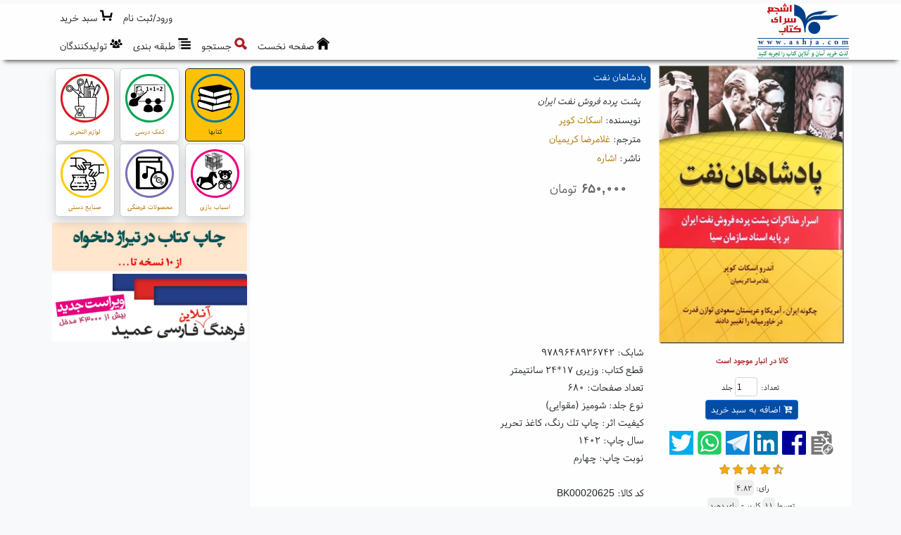

--- FILE ---
content_type: text/html; charset=utf-8
request_url: https://www.ashja.com/fa/book/item/?bid,20625/%DA%A9%D8%AA%D8%A7%D8%A8-%D9%BE%D8%A7%D8%AF%D8%B4%D8%A7%D9%87%D8%A7%D9%86-%D9%86%D9%81%D8%AA.html
body_size: 35685
content:

<!DOCTYPE html>
<html lang="fa">
<head><meta charset="utf-8" />
<meta http-equiv="X-UA-Compatible" content="IE=edge,chrome=1" /><meta name="HandheldFriendly" content="true" />
<meta name="viewport" content="width=device-width, initial-scale=1" />
<meta name="MobileOptimized" content="320" />
<meta http-equiv="cleartype" content="on" />
<title>
	کتاب پادشاهان نفت | خرید آنلاین کتاب|فروش اینترنتی کتا | كتابسرای اشجع
</title><meta http-equiv="Content-Language" content="Farsi" />
<meta name="description" content="پشت پرده فروش نفت ایران
ناشر: اشاره
نوشته: اسکات کوپر
مترجم: غلامرضا کریمیان
۶۵۰,۰۰۰تومان
کالا موجود است" />
<meta name="Keywords" content="فروشگاه آنلاین کتاب, فروشگاه اینترنتی کتاب, فروش کتاب, خرید کتاب, تهیه کتاب, ارسال کتاب, نشر و پخش کتاب, تهیه کتاب, سفارش تلفنی کتاب, تخفیف ویژه کتاب, کارت هدیه کتاب, چاپ کتاب, Ashja Online Bookstore, Online Bookshop, Persian Books" />
<meta name="web_author" content="اورین سیستم نرم افزار, Evrin Software Systems, www.evrinsoft.com" /><meta name="robots" content="all, index, follow" /><meta name="revisit-after" content="2 days" />
<meta name="mobile-web-app-capable" content="yes" /><meta name="apple-mobile-web-app-capable" content="yes" /><link rel="apple-touch-icon" href="/Content/Images/apple-touch-icon.png" />
<link rel="stylesheet" href="/Content/bootstrap.5.2.0/css/bootstrap.rtl.min.css" media="screen" /><link href="/Content/Styles/font-awesome.min.css" rel="stylesheet" /><link href="/Content/Styles/CssFaCBt.css" rel="stylesheet" type="text/css" /><link href="/Content/Styles/CssFaN.css" rel="stylesheet" type="text/css" /><link href="/Content/Styles/CssFaWf.css" rel="stylesheet" type="text/css" /><link href="/Content/OutdatedBrowser/outdatedbrowserFa.min.css" rel="stylesheet" /><link rel="shortcut icon" href="/favicon.ico" media="all" type="images/x-icon" />
<link rel="canonical" href="https://www.ashja.com/fa/book/item/?bid,20625/%da%a9%d8%aa%d8%a7%d8%a8-%d9%be%d8%a7%d8%af%d8%b4%d8%a7%d9%87%d8%a7%d9%86-%d9%86%d9%81%d8%aa.html" />
<meta property="og:locale" content="fa-IR" />
<meta property="og:site_name" content="كتابسرای اشجع" />
<meta property="og:url" content="https://www.ashja.com/fa/book/item/?bid,20625/" />
<meta property="og:title" content="کتاب پادشاهان نفت - خرید آنلاین کتاب|فروش اینترنتی کتا - كتابسرای اشجع" />
<meta property="og:description" content="پشت پرده فروش نفت ایران
ناشر: اشاره
نوشته: اسکات کوپر
مترجم: غلامرضا کریمیان
۶۵۰,۰۰۰تومان
کالا موجود است" />
<meta property="og:type" content="website" />
<meta property="og:image" content="http://cdn.ashja.com/bookimg_200_0_20625.webp" />
<meta property="og:image:secure_url" content="https://cdn.ashja.com/bookimg_200_0_20625.webp" />
<meta property="og:image:type" content="image/jpeg" />
<meta name="twitter:site" content="كتابسرای اشجع" />
<meta name="twitter:title" content="کتاب پادشاهان نفت - خرید آنلاین کتاب|فروش اینترنتی کتا - كتابسرای اشجع" />
<meta name="twitter:description" content="پشت پرده فروش نفت ایران
ناشر: اشاره
نوشته: اسکات کوپر
مترجم: غلامرضا کریمیان
۶۵۰,۰۰۰تومان
کالا موجود است" />
<meta name="twitter:card" content="summary" />
<meta name="twitter:image" content="https://cdn.ashja.com/bookimg_200_0_20625.webp" />

  <script src="/Content/jquery.3.6.0/jquery.min.js"></script>
  <script src="/Content/bootstrap.5.2.0/js/bootstrap.bundle.min.js"></script>
  <script src="/Content/JS/Custom.min.js"></script>

  <script async>
    //(function (i, s, o, g, r, a, m) {
    //  i['GoogleAnalyticsObject'] = r; i[r] = i[r] || function () {
    //    (i[r].q = i[r].q || []).push(arguments);
    //  }, i[r].l = 1 * new Date(); a = s.createElement(o),
    //    m = s.getElementsByTagName(o)[0]; a.async = 1; a.src = g;
    //  m.parentNode.insertBefore(a, m);
    //})(window, document, 'script', 'https://www.google-analytics.com/analytics.js', 'ga');

    //ga('create', 'UA-30615724-1', 'ashja.com');
    //ga('send', 'pageview');
  </script>

<script type="application/ld+json">{"@context":"https://schema.org","@type":"Book","@id":"https://www.ashja.com/fa/book/item/?bid,20625/","name":"پادشاهان نفت","description":"پشت پرده فروش نفت ایران","identifier":"BK00020625","image":"https://cdn.ashja.com/bookimg_250_0_20625.webp","url":"https://www.ashja.com/fa/book/item/?bid,20625/","abstract":"چگونه ایران، امریکا و عربستان سعودی توازن قدرت در خاورمیانه را تغییر دادند.  اسرار مذاکرات پشت پرده فروش نفت ایران بر پایه استاد سازمان سیا","aggregateRating":{"@type":"AggregateRating","ratingValue":4.8181819915771484,"ratingCount":11},"author":{"@type":"Person","name":"اسکات کوپر","description":"Author","sameAs":"https://www.ashja.com/fa/book/?auid,11348/","url":"https://www.ashja.com/fa/book/?auid,11348/","familyName":"کوپر","givenName":"اسکات"},"copyrightYear":1402,"datePublished":1402,"genre":"سیاست","keywords":"فروش نفت, خاورمیانه, توازن قدرت, نفت ایران, سازمان سیا","offers":{"@type":"Offer","availability":"https://schema.org/InStock","priceSpecification":{"@type":"PriceSpecification","name":"Standard Price","price":650000.0,"priceCurrency":"IRR"},"seller":{"@type":"Organization","@id":"https://www.ashja.com","name":"کتابسرای اشجع","description":"فروشگاه آنلاین کتابسرای اشجع","sameAs":"https://www.ashja.com","url":"https://www.ashja.com","email":"info [at] ashja [dot] com","logo":"https://www.ashja.com/Content/Images/layout/Logo.jpg","telephone":"+98-21-22512834"}},"publisher":{"@type":"Organization","name":"اشاره","description":"Publisher","url":"https://www.ashja.com/fa/book/?puid,974/"},"size":"وزیری 17*24 سانتیمتر","translator":{"@type":"Person","description":"Translator","url":"https://www.ashja.com/fa/book/?trid,5050/","familyName":"کریمیان","givenName":"غلامرضا"},"bookEdition":"4","isbn":"9789648936742","numberOfPages":680}</script><script type="application/ld+json">{"@context":"https://schema.org","@type":"Organization","@id":"https://www.ashja.com","name":"کتابسرای اشجع","description":"فروشگاه آنلاین کتابسرای اشجع","sameAs": ["https://www.ashja.com","https://www.facebook.com/AshjaBooks","https://telegram.me/ashjabookstore","https://www.instagram.com/ashjabook/"],"url":"https://www.ashja.com","address":"بزرگراه رسالت، مجیدیه شمالی، خ برادران محمودی شرقی (بین خیابان کرد و خیابان هدایتی)، نبش کوچه امید، پلاک 17","email":"info [at] ashja [dot] com","faxNumber":"+98-21-22520702","logo":"https://www.ashja.com/Content/Images/layout/Logo.jpg","telephone":"+98-21-22512834"}</script><script type="application/ld+json">{"@context":"https://schema.org","@type":"BreadcrumbList","itemListElement":[{"@type":"ListItem","item":{"@type":"Thing","@id":"https://www.ashja.com/fa/book/item/?bid,20625/%da%a9%d8%aa%d8%a7%d8%a8-%d9%be%d8%a7%d8%af%d8%b4%d8%a7%d9%87%d8%a7%d9%86-%d9%86%d9%81%d8%aa.html","name":"کتاب پادشاهان نفت","url":"https://www.ashja.com/fa/book/item/?bid,20625/%da%a9%d8%aa%d8%a7%d8%a8-%d9%be%d8%a7%d8%af%d8%b4%d8%a7%d9%87%d8%a7%d9%86-%d9%86%d9%81%d8%aa.html"},"position":2},{"@type":"ListItem","item":{"@type":"Thing","@id":"https://www.ashja.com/fa/book/%da%a9%d8%aa%d8%a7%d8%a8%d8%b3%d8%b1%d8%a7%db%8c-%d8%a7%d8%b4%d8%ac%d8%b9-%da%a9%d8%aa%d8%a7%d8%a8.html","name":"کتابها","url":"https://www.ashja.com/fa/book/%da%a9%d8%aa%d8%a7%d8%a8%d8%b3%d8%b1%d8%a7%db%8c-%d8%a7%d8%b4%d8%ac%d8%b9-%da%a9%d8%aa%d8%a7%d8%a8.html"},"position":1}]}</script></head>
<body class="Body bg-light">
  <form method="post" action="/fa/book/item/?bid,20625/%DA%A9%D8%AA%D8%A7%D8%A8-%D9%BE%D8%A7%D8%AF%D8%B4%D8%A7%D9%87%D8%A7%D9%86-%D9%86%D9%81%D8%AA.html" onsubmit="javascript:return WebForm_OnSubmit();" id="form1">
<div class="aspNetHidden">
<input type="hidden" name="__EVENTTARGET" id="__EVENTTARGET" value="" />
<input type="hidden" name="__EVENTARGUMENT" id="__EVENTARGUMENT" value="" />
<input type="hidden" name="__VIEWSTATE" id="__VIEWSTATE" value="WqlRll3DPkGWh9hyogR+Asy4LXHFkSDOqdV/XWYJ6KMHkxQlXp+mBmLs7W6OR+D0iNigZjMFLfkvwZUBj7gPiUFQK6KL1cquONQwv+FBE4gL8Zar4oPtkZMoKSHGrqPbJJTKmJnycWuNy6u2C7m8F6TxDJoJwrx3KX4MK+HPaWc2IcgiLto+yzKFgwLo6oa9bT1iaquelZUh4nUtTCjpTxEfacFUsBedMMOzaYIsQV/zVIqoQOWBfw85B4uysaRphDTL9gbaEhxTvyuRTvy8Ky/xQZBz1ek8bqnPgcQQ7RsFzKQO5OLVpLV/l6oQO+JvQRsySu6cunPQneKYxx6i5U1qLBQJbZ9+sIRmH5YwuHX7SDmwgwcZUiaSJ2Io/83ltx6GnqI05VF98sSfSGI25ptV8tgSw61bVuswjQ1XNHWOehvP2leb6TAfXjlSBWTrZ0Uep+sNTjlrv8Jglqfhfk6CpnkmD68Wf28GBfngH5DsVLSfeBDztsyxdtbpPer4L6B816v8xEnkRI+a2nz1IW/RA9PvpnvWy8O00DJ9Oe5NA8t+/FcNZE1ltsf+edGXmte76vNX6i0fhb95ESV9sm2qbte3+mo+NHNwCTV+5YB6OZSJahP48dMYCFeytYmj1+aOn/YsX+x+I8jkSMDKAWj5Pf0oS9rseCuu2+RUnVjLC1IL9ApX2SDt0TDYeohSNSNAhP4z1Gf/71LfB1nCD2bSkvNxm/ydWc1rL07jQz4Wxa/yxfP1iItwSMTh7uh7uUHONiQhGMLHqX6obvEZRoj5V2fOov4FeIeXSq3RGbqBmtHY+KYjMk9SkG0Ap//mFnmlsW/cuCc20v+0uEx5WgVy5+UaCwl3qBR2v2FfTC+IN1yRaEev0L1Zd6YQOC6KDmrSsnrMOP8gN4Mc6tx5NCEOjqR09TcnrRvOFFshNmGKQSjYFwROP9x/5pkj3JON+Rc0BO6uBLK+an4PsDzi79FEXdQlNpF6KK0Vw1SPgAp35QJ6rmYHMNMRuNDRgA1WiMgTKgSXksyErwqgVjN736Kdae8XjeCfXtDeNkkOqf6LuuC/[base64]/rFlL53GkQ3O7w1ImXXyj881ibtxqBHO5P3bCl8D+KTW13A/[base64]/axwl+UTKpRKxnx7Sj7pNVlqTi1qUUrYr+vVPbO6/yhYwSaHVgdcOsWQ+ywTPM78byLH77e0R/QDqivCPWB8wBYbBtt3DUeDMJt0wPMZOgoElhxoS9mdP9t1t4DV36YD4dFoD3GIHJQ0X5o3L5ue5v2CeXgMfBdlMW/+266phA/mOgN9cZJ/jIWeXsLaPKM41tVzP92Pnj2TzS4dFr4xY/KnbmGiam6jNngPaKbilL859cHhc7Q8SSjI0OJVYlBpUV9M/Htj7GV3cKmhBn3LOYNA1iifwKRLHrVPO94814hXez5DKb+DiXR2EzDI/4joh7YUoaK2tyQZXnQ52qwmb9X9EZAtGFtvP2Q+SgGUzk6kWnFSx9wnFvvnZ57DIAEDF3FgUi3F3/WNLGLKQpdbj0iepVoB38+YcikbEW/rYWbgrE5s/ocCyrT9OCLkSa8xy9rBAB/5Eb8CJpg/tf/xJdsA3K7zBlq1Ek4cT0nAXGsq7OPMbfyi1PL63KK3+LKxWOMFoBrwymAlipwK5saI2rf7hhWyEVOGFj7tPVfd56ll6jFJ5BcbtHm1LWA7El0E+/[base64]/KEXKAVVsEaCTVlm2msYpo1qFmPEFa50TKj/rc2x+Sr+oxkOYSDnLCdnJiWpGdGxqWZmhBWaOhH9n0CJ6HuETM1dYrx9whO9vvhB31zZsVUAJ8sve3sm3tNZ+j6h0eOPtIIkWDSxwXx+wgrvDzUkg/T60FGxm5IXUx0D3W2czWF6IbiJeUmd/YxsX9PrxpptmZCYm08zcqUtYHOgnhs3Ujw7d5vz04nk/a8NgdN4p7XhJlEFOv+b/Hdd5vA5kd1w92R7APUFFuLZCjn2LqH2Js3vx1D8hf0IjLi9YLL5EVI7A8x3UAZypX7dbgRliijgFUrGwCVql0JUsyscSTKSqAQ36sOQAyz2GQUzxiXUBwzoMK8T6MRb0c3H06ZzB/Rzt40RIX2Ycj7xHPl8ESmvsp3OZHyqz4cvEZnYbm3BI+wG02OemgAHBiIr7AE3inlnn4LxLVesGmYPptt1j3m1PxG1C/SxgDvJsiKieDDqgilUquBJ7oFatd9K5jLmgBGQx0vlxU9JDvwyVX0KVDcYFzxSV5a7EB0dZ28LV4tKSM3IQKZtnLlDJkke+/tyApRMYHB8yQ4gkSPUpARpqlAmDQ0ZPqm019/gVH/XOel1UTdUhQeVa91NLgLY+0HHOIgZphbvKixr2YNVQc/nxeg0b8ZKj0BJCvmZ8KMFAgod3yIZLkKkD6dtkPXt/hPtzJsEsGvx8JkGI70ddbMTFarGAr1Z8s0GP4au9dRMYWLtx59y5f+3aXATqvElFI8Ixr1I9hVrAMSLOEOSr1M6mnR6EQSfsDzOjR/mi0WPYqqpiIrXq1iSpC9IIc48swXXGEbXfK0qPwiABusTRYCibGAEg43DExHa13nJqMgJqeKiu6VzA+aztPILMJd4fyD+6hlxyBfvJ0unYDIEZzuWlpriNUw2qSN/sfrMo6jwIUlxgb6kLvIYTwwzU6fNSL06f++sPV+6MMvisauB+A8R2RxHZHk+RVXgqoNdCV7R87hJeN+nZZF3strID+7i4EaHUiDecmoK+9POy1PFXX04cffk1D0YKX26o4xpMQJieYHmo/+pnMYdcUk4tsJg14M0AxLvQBZlZADO9c2R/ynhljpXR0TlEt5dL0cRRDgt/RWAm203dE1STVIIfMXg29zXDLIzkg+AggLM9gX1FdtISSa6fGBDpQtSxER/bv51S93LvXZLlqJp6o2xZBQCe36D+P5qv+/0fAbtPu7bODE9DZ7H/Wya9g4ulql/wpwnEw+OCBh/8ZwI2AIUsKJBTKUuuNsptNk37SZrOqCMhakKa1NLU4JH0LDeVv5DDYEupN0mbWlV+z48M3ffkmu33ALbAp0Vp9vppKUfyapAv4GYhknXhTgVDNClmpszNPm4HwGdT0bro9vcDe0fx5qqXYRFFar3wl/JUfBNN2wY64rDnA2Tjh38/HE8tLMZgBNFQptudsoRzWw7bSl114GsJCPPsyDTJGVfTNnvrT1ysoMu6hIdSK08uPQfPmvu7a6L7Xtbz7/RAXZtVCiIgxiUm/SjPonFhV+QQb8tKrN/+Ul3OgbSkSLBz/8sqWH8+/QTrTveIiRwKhS8Yzwd3isF7L9tna+CNqKWrai31l/JUtxFFsztbl0ne0omtV7LFKQPvjOCx8914cbfv+LsNLp73mGEuvYVl/YOOuTWk2/[base64]/n18Hp/4Pdk6opH2qnWXcZdhi6IpJyE5hih6JDSduL7Ui3Tz+M8g93HbTR6Kx2tZqN25PoW7WTaHq+FBH05HKpj4hkB/EFmJG27jh4LIC2ePGU8KGUlaiBA9sVuuoYfZCg49OWUEkyWk8C+nxDtRcfH5gb4Yi3EPm+YlLOdQ3FmeunJNMGkkkjoQJp+1YraAJmikP3S1L5XmUFBoj2cul43RG6AlZQfvnyu1Iy+xYSMyr/QsXd8hpDK1RPDI2YP0BR+BNlY07ybpxo7fmf3M4shsI0fXxUPHykrVK18eM90JJS99F3im+brgPnn4SgGBqbkRQBMH4/MHMUU96Kp1XkLvRHj/0jf1aA1dQCfovXy2zqEr/R8XYy0GzxG8zRGEUVBhvhgu3hvoF5WkPnh0iI1KIjcJBb1vl379nH+oTmN6U65Q/NFuahci1INTTXgKHai/8C2OsCjY1CzWyRpEHIcykQQwLUCrx8fkh0tJplAEotjCdemhbY0uXe+Tg39OtEhIUlSlTtHGLBGCS4pDWzGvN1UH9B+eYHLG2HTwBUobyc/xR9e6X89WRUIxYQQrKCi1PUa57ooi6MbKR6g/wkZECQS5xHFNHVyd7W4usB5bbldVGiZCD/WH14YCVPc3PALKbzmdMG8X662+HzxMQEyGq/IzVtRJ1bkQ4N7ltpwiihjUpJigTkXjjxR121fdpVVjHrnoEQCugcKvtoaxpBcOxK5qI8k+DtUMGCIXbqfEKCgy7/ZQmE4qN5TaqvhLKH02X1e+dvLbFVPUUddUMtakXJEC4nFemPzyylkCwNAO8Hg/cCuGBY7KxfcGm/qpl1b2Mp7/gjjC//v4Bk1l7n/ItN93/ZOnSSVUcX6z6jN9dsn/E8cTDj/HzqXbjsugwYcGUnJIW+UGUt05Rst9sbLhe2FwX16x+Wn0wzDlfFgkjW0vfkuGVN0fd0tfwobOMXrvJZ4uAtKRe3U+8qF4DlX1wMFPvDhy5FTBLudOcJsioF44FuL4B02H7HfWi9b0qnyCzmMqPDYF+7PFh9ZxZziSJr3Xo3VfA/AQ3umBnR9ygaYbAdTaQgdpIt0curxw5iBpD49lEtIPM/Xpn/jgafj/[base64]/3V28ee71DUF0s/ezfO01AvWiNnI69PE7r2Ya14w22LPurnB8ZDSJVn0JGGOsYhPFMRRyz5XdBcBS/uX94e5AZ/0zR/7cmBzOxXMD2xzGNqQ9h8dzdAujrEQ6QJd1l8GBmEn5mBCbez9ARaWxhK+7i8QxoxwzsXnS5yrXXLqRQFOKYIx/cMNIlJNndyMON8RfR3tN0DDG1u1IuN47wtWIalVVtgKm/bzLQgJBFGYUbSHpa2h4j5b09MUIjfUwv63XSXpe9cq/fDxoJvm3qCRunSAPIL9kMvZG+4Gn/0OhFQbWIzeJoudEir5oWET8vWpDgBXMLjD/R23pzoNWyEKXrn5MJg2+Y3vGTU0eWhPjKDvCubIi/Aivp/4hMusrchfsw+VhfpzrIIchbzQtA8EMaOADsaA7a5nprL1KhP65xvcy2rxomEqZDzkUoOL3JLTuUS3WYgzAmhm69Q05BeuGXXu8w3E0PNOTZGPz5+iJrBuqCUC0R7qTSV/D34E4Ng2jd4SbaVUbsnkkMaq7aCad7fgKU+0FEGhzLY/2HwN58Wzbx9w7u1UC/D/CFmNkMFeoH1VBGlT/TOdB7FEqAIgLgFb4K33D3amJoReaEjPslh8AhJO2S2PZuWFprYH6fOsg4LMy5NJ7P4394iw98cA0YKY5LTikvTXHI0xirRvwtTe3uZvHtd4gX+XVeKhbPbT6OaY2VHTrPg8sE8dyYSMBD0DPSNEej81lN3fei7BfdG2jWgshl3evOmS+/Kk4stEgLIYszX1m1xJGVCCfHeSiE3XCKOd7JITGjFLO2vFkivYJVbqqtOY8y0niQy08vwecSAXhx7PBY6WRjmmuM1YK9DjP0FohfQhVOCRKx70q6fmSXJclqEbogM13EDU4PXGVttBR8F7b5Lot6h/[base64]/aPmtS1cOgDHeelQXvFU9UnFHgLOF+A3c3ymZZFS6oSa5VwkbGXp2LL/UfyN3Pm5TECsCfNpEEGVYhXOt2MK7dICLYsENkfycYou9olVjiP1cwCf1RvGIlF1gvwp8GwljE1iqeXNkb9cWLO0b4rpt6CL7QEafd7BcWuj9R2OZrwVxq9ZYJ7dbDbwNMrqsey64GP7C56qUBONrl6U6WaCoQsHYkQy4cU/Ikyuf1i97EWri4fQ1cvAOICIc7sRMosy85RWev374O2FRChtHgAdiosMM/lr1fa+etNsppnj5rdOxTw9/PVN7/IjhfNk1YQkdXImZRhR5JeqoMrDPgZaRLpO29Ojl4KzFI6mPsWUfc+DGgCG+NRk5W8uPVBeiI5XKiLEkDw1RjceoYFW2m1gsf2VRVJwJrmwLMmhelLG2sEsmB6l6xwsvndSQDpSEv981UF2vogzDKikcrplDaIQR/d6hvKI1+7optP3s31Fz7C4I2L6pAejSnaJr+xbKeEOtDWigqho1Kt8hV6TVaKdGvtAP8CnJhg65+fMmyDkR1TueN+HEvbMGH2lf1o9n5Yi5Qh57zGb6ExEUacOS1/dB3erzLrPHyQCOyRW0Me1Id/EMMMw9XZNRmxsMNtL3TOG6y/tcI7eEozswC7FMI1Z63I+fy/qDqVo6j4eTThtFd7ldPpvgUFagsawmyy2Wpu0Te27NROUSC+nJzqP72Xh8+M/Y+48qkiQyTDwf+6d4MWW8eDBhgKnNPC3xOKrsNN4H8NfHpeBrkIPtkipLEzc5hFQH5lp/Im1lZ7IJKiktZMSMjEKSOP+Q2hUtzIFdf18OmQKCL19fgL5us+EuBbaBoVL+4t8sPE1S67jc+YssnF/d/HT1LFC1+jjnirqnmRUsUOBV8cytekIZrF2mO5DnfAz565x75atFYuWxVvMGggNH5Xnv8zJr49kV+bU54wOHRezOpfmig/7sHYzesUwbWJO9pHPImOxtbc66XxcoEF4mNTuFEY0EYGRB44Y5LNFfwE2+Warq3YZkAMBson6Wv7In3xmTf1qYH54HajJWQ1hvQYhvUfAtFgHfcYnSETf0KuZyUqTaML54fuMe1yG2DupTJ8zQ0ECry+J8GU5tt19dw7SuA0BQQEhS64+wKjHPYQ4XNad+/HSuRgm2YFf2oW6mT5Zvr453o7DBZ5ToM8HAxiDipvwk6rUGi6uVTm9sg8Rb/fIgdAwoul5bscW2ZVIZC2i5JrnosdEbQBVvoVWGMbkZWFLk0JbjpkgUruSn4B1U5Stj93nFpxTTnC2v0j3jsIiOzallWHLXkumvTYeOQFET7d05Zi7yGy3xjySK+neSHOP3PlUY2/kdcJKObYaWLLGgbtXOGWEwrHdq6Zk5Mgq/n5HnuIoHZpRQLsgh5fPzcSKwVJPTpBkQGqThvL4gKEYssXQqvaKUl79u43jmAq5JiR3AJ5/jyEXr3HPpFwXa2MmhVFwW9f+z/Tczl6aYNkQv/1ppyUR/UGegF8s0AOfFs75S5gzHCbPcno4oJ5HP4+sdQvtTLioFBwb6E9rAwVMHc/6pmLpJ9/[base64]/0FkiRPslXjPoyNczBfjEo3UbQtc4YVHHAv2IHkTZbR9jpA3lvuoWr/doha9NCkIWPKguY6FzrzRbAoUk0U816KTKQdwPblGpTp9083wzlgGdv6SXxzM41wIJqglA5WkNWkFW3nQsT+DSK6AInjxvoAy8B2F6OzJIMqsE6rksZBE9bClff8nRbXuKdAB/e7UsMEXO2eqjCb4L6XyZG4sAdb2ainpp7y3lnUkFAJA5ukhWve7zePAexilswExktW/z3Aw+YI1ocEqKgenhFc9vdr/ooWnJuMZKP+jDHYBRBInswCXxBq/+yOrskyrTb3gy56YQyPTRyE1R+ngljlJgvLctcep1mjXwEluYP69T+ESKx3ypuUxQ68RgTvJoB5/aczBa/yF89PhV1UcXDlyQfr+zw/GoZcmHUTrxmr4kLVo+T/9oBka82z4PZAJST+owfY9s16sDTrcggHkXb4wK9/U47xhPm3ywqbVeU59Tu86fOJbdrzvsRiWknWZyc9mfd6I9Mda6rxarSZSuHdKNda89/aYw+WH6/Xt/2t6Zgf/g7FgL3YreHb52FWZBn5l855TVTNFRmpBk2mjQOIAWe7gm3sGNZCrzOJOLj86VOH4vtA4Nkl0vRToBbf5x9yoBlSyNWxlF6T3T7QusQf8XfJn5PmQDXOAwITyInNzp/5DQE+1jKT/UFRGgfVUp/[base64]/xDA2+eELkpkdjypzYk4ySoqYGuFOkPjKe8gjRnji72fZa3il/RGrwdgylIuNLdfy0GmeXdzEKm8jm+o90m+AvAKeZqkqN+6VWF6dL5V+UcQqHP11p70ktSc8BfO6GpJm6jvj1hBaDJ92zchIrgYyDM9d908W7M0YF71NVaDLV48bqMmppYjRR5ETp8nkaLZMkxsaxjntuDiaB97BHH1E5o6uYZ/UuBvFzusEFKsbiVWC3zCTPL4hQjccf3Z4ueHDuliwe968Uz6Mq5WyVzUM0NIP3Y0nO5cU45Ha8mLKHItiI/[base64]/neHJ7QT0EqnTnT11j9DVs7sI8BgPfwHCp/[base64]/sR58Jcc2YAJ5lkYzIgzSBYbp1C9RN/1TCJHAFkKfgXWd13/Fcn14b3Xlg8p8T5YkLrfqowwF1NKe6tm/3wPPnp7pOQnT/74nzVQpChhoXHejMjWdKfWXtjoE+21kpPefK8BL9tCseIY9RGDMqq7Pf69mcalLKPMOX/[base64]/+mipSV74svR+46UzV9CfCkSisJIvLfpwEX5P3lVOxJWyI4iWA9o5zppbvTf2gJDzVp4/[base64]/hWAg6eR+ke56fltoBk8O8PHIooxQj2WlIah3/A1U611JZ80SfXvdBsReh/9Qh7tpUThvHc7I5hvTlnrcBcye558tFom4lJ2oC97zYPtgfMV7ggj/hHFm/ivseQaDHvoyZdLL4oGOqJ9lD9gG5gvw39QBRx81/1X/dTnwLwU25DlZeFGsjtgBA4FPxe0TX36Elr22Ahaly6NAWuvtMVU7m9WQNer/xbd0HAA/Jsto18MqiPiYNAgvWiQ2vLNsaeAK1okNzFcgF1ivhm7zORBSR4hxJ7oI1xCMuieL3sEJAWGACSRvw+zjNEzhkPHvhWwUYGwwPTbwmdMc/WEmwtPSl2Zx4cHfngwq1plx3Iv2I/oc4IJMWit8tyq9duQ8HGx9NErkKIdWfDf4gvSdouvPIrlZcVLLlCWSwD1nQ9Ob//mZ2ocHH1+L1zJ9IsW+9v87f8JBaQjXCKUv8+IA5l7jldOH57k3uU94ryA5LK6pvivlO/1xvZQRTZ/hZ/XBKDjCzpL7zI8NPzFDIJKvwQwbHLx4TWw/7aNZRHZ9NO8N3MKO/jJZ4FhLFPZk0GmI3ykh977cf6S4ycsITGVMmQr/Gvvr0wUAUJ39jffhZiKcysGAF3MROYCCsgu3U+avdKmAbCEglo3ma9q+ZrGQR0GG0H/dgD0AKdgiugi3Sdko6YFs5QjTp+iz8u5nFCewml+QJUxSdyIUCUzbxvthexC7nEaohzKjEU8r7F7JgtmZZl1CNoCnKUCzOJmSMUiyyRVs49JdAyooCw74FSWonuNadEiJmanAj8yXrnUBgmleFswfcVUbe18aOA/UaxodOwjGQ75GGONvAtxFBW+M6nL4iNLiUwMGNjbdgWx737K7l8c1a6JKTzxpb4Ld4mdMfAKtoHnRaOjKi/zFZEjM+px1Ofmyc63VL9WClzats0+qEgsMcXMY6WoyRN2kHx779O0thfXU3YcZCc85WIjzd+TfwA6AedtQgBkl1ZB8dUoat9rn1eZC/KR+oO+iz0Wy2S+j/3TRTbEFZYUZr+WnjiimU1hfHIkXj8O263Zin1E+Vxb1mCDkEYmgqU4sMAyqoOj94PDzXjsg8vQf4esKEcUtZa7Vil5kCA5fG0MDGxSoQ6Rp5n78sq4PAlYwqtpwnM9MUsUWFvvrh/N/wb77uNo7Ad/NG+M5wsvGyZDjoT+ntd3Yniq7HAIPr6jl7MNT6gILjlqPBao4a8Zg5BqQpwIoiwO2dSE7XvrxDV0lZH0c8oHp0Da2bkeQLZIwpv28BDVop1US5cixeBrVINJ4wtbhRGDfTnXbYgNOADEQezCSMAZc2hIaBVas0PRzjz7kI8ZtH7XBjSklhB24pcSJZX4/8F3BKgZaxXdUhTv/P21VS3wOpQKj2kKQ7dqYNQMattBQdaXGo6KnQ2LrPH1Vj4hnbkigP9aHzh0PnnYMoN3igZz3J59WUIdfF6rlPooOL+f4zjCg3k13EgKQiq1hEYHRWTm25WjNIK4yNEa04bF/b5k9oriktSmNPz5AUEPbMGyjK2R8hNjY6nHAC5U6YLoXUVSlMoh0rlkfUb5N4V+x8wfOnoKb5KCB/0i+kw5GLQGfP/7KogvT3eoMh64h7zYw8Vo9w6w2erMwDT+YyWge0FqF2oZxCTejMb0zH1qBVGlf7786LI5HfGbCLT6EbWF13yUyGb7sMQX4sV9Rna1Dc9RU6NVQBx4vX+ic8ywk94keB9StiL3UnZhITPWtSArN5vsAK/S/CEevl0G8mDdLSBYjK1KjAvKuctia6tdJ2oiYuFlK/TsiUQkQrCz/4QRS3xOGhEkrXTp2K2dXCBHXVlh43wDbk2rYFOZJ1WpRtXZmlsgedAQUEAiEvULt/fmZce1RVaTteVdsoXYa85jdoLC1vUoStDgMaIoy8mtfgeVMRUAQEEtxtm/BuqZzpbPaB/BvW5vjsMlrklacCwXLcihNUx7gd8VYoz6n0gNjFvYkLkiaxXEarnnsHrf951Py6W44H4bElnO6wN7C5BlFQyqyuA8F0yzN5TvjLRKszg9lKDJPRKWK3XQLJ97TwUE23Uw+5E4sGxto415WoM11cNja0BQLArcB6cbYuHjSBpVIAAdqg+UGnn/zOB4RWAF6yp2bIy75fIjSosv1+DcmdtOGEgE+Lq9BewHGLKfeMAjphw+r2xzNKQo/ptlv3rhOLLVyV5qbnqOw21riFxJIBIwbOQQsD1a58mxU/5Jz9LpYUqMAPwLIXudbyQdz00l9b+hMWSGqoookTo8RLyeaBuV/KOUOK02c1esJXUPN73hfn8Kp0L+Bc98BZWk4Py9TzOIXrhoAVsPWYIDDL8HOl4G6OFR9FF3YpyD42jT0hEU/L1qNCiaryzE6AKz7QWejNjd8rkzLZPltAnmCp5F4xx26y7w2JGuys6yxG+ZaCro4mrmq0uZMTk/GW5YSHdl4OmqhTW839gjDmtTpA4DzLkAT7cp2MCCka7kBy0pZHzRER0+uiQt2+gUM3rOadGTzowmfnqRzcW5C3b0wiV6vE+F8+zfso1A5f8eNNVdom2Q64Z/bKmCpS/[base64]/8ch/lvAvkbvgLN69YnRaMM7pXWG+7oGCxm2W0Ij13QBrDwxgMWB+9j/sP/vc5h0vXty+veLYwVy9tCTCiERKGDeKzrPBVy1X5Fveuvr7KHpJMuhVlLU4iDo5kfKr0++YMSbRsxjchZ/f3LV2D6VTOwY7cxD5cOGswC3hiS3eIpa1gQnPwyAOJCNWVc2vLUntWf6xGjreShj9/xF/UD6tYjeQv0TDz75SJahQXbUi4VO5AT6G3S/40OUsAYzTXhB+5DlL1UFxCMQ4go266CHqtXSpmQPlKmhOJQ8ba8l/7I9hhNSIPgTzk/1aTULboBLUVhS8mP9NlSYl5sQgQQOry39DO3hmLHIRVDackeCgL8vNKYqtgZmIsivEoYGZmuFM3zCtTya5F/ST0TE9IACNLKViIlX/[base64]/+i/CAd0VDcTxmBm1Mtxv9UqfRldbAQX4GtKEjFcjHymSgt33EZQ3S7zWTL2R09fhUjF1ICu9m1BGC116rP9IjoQlRlSP2rurrJOtToPm5RtRwZzkmBc2fRNWTvvapeW3OMQ50CB7NwbQ67KGbwve3ixYqZ7M1udCEH/2ZjlqBydxRc9L8p3bB9scyqeG9BK2HwiJP1DCVHqbRQJTEvEDO5hNo6oIZNoBIkUlRmeeQrCumEQ+wEC2gtisoPnRYM31dvhWhaxwP0f3vYqWi8qA8oAlHO4gWISuP4E+WL5N1abo/SOWvk7YSaAOt0Nm4mvsbjWzeeyyAKqDvmjOGgZxamFsaXhdfJZK5dUO8alkTD30B+LNfh/UGuW3aCODqkL2vmAq4rtBSHDoVGxej54GB7HRp7IBMsYnoP+YlCTz7g76qCxPPixekRd3KZouPkkduA+EJUkZcjiWP5TdR0bEjFcH2JrCgu8XvWC8WNW4s9HiIiZhuHCO59aFhH13sVotxO6x9ojbN9psaG9hFoWcq6BHFYz3KD86c6AT6rRRGB+/Z+hy7g/uqd3tM9LpxmZpwKMko5SHHo7mWGL5F7VnitbLbxca2z+++NMsYVdWsV5xIHX07t4VD2JWp05D2sFWkFmFZG/[base64]/nwMwtEvLonXGsUQFYLvgvlV4NWUGes67GCNPL4Qau71qZflsFJhAXNFi36vnHrwoPguoaiTBOsWHxCFCEmsUzwIBoMIcv2edIQKgrYaCBLZZSjKRRW+VgRFUwsv1Pb7LREzqnfk0domfxlJ+8fA5bgtaXclh3VxYtbKsEKbeoH10WfjVuS3uhLjlPJrJQCRpw==" />
</div>

<script type="text/javascript">
//<![CDATA[
var theForm = document.forms['form1'];
if (!theForm) {
    theForm = document.form1;
}
function __doPostBack(eventTarget, eventArgument) {
    if (!theForm.onsubmit || (theForm.onsubmit() != false)) {
        theForm.__EVENTTARGET.value = eventTarget;
        theForm.__EVENTARGUMENT.value = eventArgument;
        theForm.submit();
    }
}
//]]>
</script>



<script type="text/javascript">
//<![CDATA[
$(document).ready(function() {$(":input").each(function() {$(this).mousemove(function() {window.status = null;return true;});$(this).mouseover(function() {window.status = location.href;return true;});});});var urlIn = '/apa/log/5uvz33vgu1pi1bige2d0fpby/0/1/';var urlOut = '/apa/log/5uvz33vgu1pi1bige2d0fpby/0/2/';//]]>
</script>

<script src="/Content/DotNet/MicrosoftAjax.js" type="text/javascript"></script>
<script src="/Content/DotNet/MicrosoftAjaxWebForms.js" type="text/javascript"></script>
<script src="/Content/DotNet/WebForms.js" type="text/javascript"></script>
<script src="/Content/DotNet/WebUIValidation.js" type="text/javascript"></script>
<script src="../../../Content/jquery.3.6.0/jquery.min.js" type="text/javascript"></script>
<script type="text/javascript">
//<![CDATA[
function WebForm_OnSubmit() {
if (typeof(ValidatorOnSubmit) == "function" && ValidatorOnSubmit() == false) return false;
return true;
}
//]]>
</script>

<div class="aspNetHidden">

	<input type="hidden" name="__VIEWSTATEGENERATOR" id="__VIEWSTATEGENERATOR" value="46605CB8" />
	<input type="hidden" name="__EVENTVALIDATION" id="__EVENTVALIDATION" value="lPihJKoufHQhHJzq+9an1pHoBaobRBe9lDmMQGPyOAdFEUIJXDPsgiqZg+e5fqNS2vPw4jYS6E3uydO5jJw5LjOqb0p1NTasfkfAKbW4C9IieuxCwIPffTIMIIv2KXm6og/tHLp1GEnDUpvop4E+e7VeRJ7PEmBttU2p+Xj72GN7R5UtfSaJjzYuCLGG9YZ1xlbO7Ph+xb6iaE3W4IrNPanYJzVs+/KPqmfUX1dndGeYBS66tqLFt3+oBQtHRf84PqCE+TbIL0VjYq3ExnjPJwYGEFyeUXG5HF9Yb6eldtB/bbeu2tYhi5m0zo6COo1PyfnmitDsOUxEL3q8MIcwBGd5a8SIzONleBgBRGB57x20TekwZSl5zoOeDGyvP3gviItwGDfmK7Hk6aeTTSNySE6WnPofmSSH2poEkxzm3OOnG8KVdp9xPyuO5UsJE57L8llYsc1sqfRRIqd7ghZoTMpaBREM83G+mfAtXCNrTSSSq2cl4/tWOZTBF7GYy1XhFQ5uBhhjOPS/F2WFpEP/0SSUtfG+IUvxM57nt6GcZ3HvbUPWIHAvo50AB4RYzmKgCLejzGxI3NWrTzjQlix2uu1/hptOv3lNu05Ny2da8uP7AA2Of0MqCPBypPmA94Aa/XPrMeiu7tUdbVa5dNaHVtxTiDFm2XkcLNNiwJ35m34LYl6zT6HWLcyrx1ySjIURnLV61jZOBW6X8tOpXF9pmaTjYTWhH4HCJgL1B5UZpmrdZRLg" />
</div>
    <script type="text/javascript">
//<![CDATA[
Sys.WebForms.PageRequestManager._initialize('ScrMgr', 'form1', ['tFooter$UCC_NewsLetterAdd1$UpdNl','Footer_UCC_NewsLetterAdd1_UpdNl','tFooter$UserModal1$UpdLogin','Footer_UserModal1_UpdLogin','fFooter$UserModal1$UpReg','Footer_UserModal1_UpReg','tFooter$UserModal1$UprReq','Footer_UserModal1_UprReq','tctl08$UpdBuy','ctl08_UpdBuy','tctl08$VoteStarFa1$UpdRating','ctl08_VoteStarFa1_UpdRating'], ['Footer$UserModal1$BtnSendCode','Footer_UserModal1_BtnSendCode'], [], 90, '');
//]]>
</script>

    <div class="hdr">
      <div class="container">
        

<div class="row Header">
  
  <a href="/fa/%da%a9%d8%aa%d8%a7%d8%a8%d8%b3%d8%b1%d8%a7%db%8c-%d8%a7%d8%b4%d8%ac%d8%b9.html" class="col-4 col-sm-3 p-0 px-1">
    <img class="HdrBrand" src="/Content/Images/Layout/Header/Logo.svg" alt="کتابسرای اشجع" />
  </a>

  <div class="col-8 col-sm-9 px-0">
    <nav class="navbar navbar-expand p-1 py-sm-2">
      <ul class="navbar-nav ms-1 ms-auto px-1">

        <li id="Headeri_LiLogin" class="nav-item">
       
          <a class="nav-link Pointer d-inline-block" data-bs-toggle="modal" href="#modalLog" role="button" id="Areg">
            <span>ورود/ثبت نام</span>
          </a>
        </li>

        

        

        <li class="nav-item">
          <a id="Headeri_ABasketRev" class="nav-link StmCnt" title="سبد خرید">
            
            <img src="/Content/Images/Icons/BasketB.svg" class="Svg" alt="Basket" />
            <span class="txtH">سبد خرید</span>
          </a>
        </li>
      </ul>
    </nav>
    <nav class="navbar navbar-expand p-1 py-sm-2">
      <ul class="navbar-nav ms-1 ms-auto px-1">
        
        <li class="nav-item">
          <a href="/fa/%da%a9%d8%aa%d8%a7%d8%a8%d8%b3%d8%b1%d8%a7%db%8c-%d8%a7%d8%b4%d8%ac%d8%b9.html" class="nav-link" title="صفحه نخست">
            <img src="/Content/Images/Icons/Home.svg" class="Svg" alt="Home" />
            <span class="txtH">صفحه نخست</span>
          </a>
        </li>
        
        <li class="nav-item">
          <a data-bs-toggle="modal" data-bs-target="#uSrchModal" class="nav-link Pointer" title="جستجو">
            <img src="/Content/Images/Icons/Search2.svg" class="Svg" alt="Search" />
            <span class="txtH">جستجو</span>
          </a>
        </li>

        <li id="LiCategs" class="nav-item">
          <a data-bs-toggle="modal" data-bs-target="#uCategModal" class="nav-link Pointer" title="طبقه بندی">
            <img src="/Content/Images/Icons/Categories2.svg" class="Svg" alt="Categories" />
            <span class="txtH1">طبقه بندی</span>
          </a>
        </li>

        <li id="LiProds" class="nav-item">
          <a data-bs-toggle="modal" data-bs-target="#uProdsModal" class="nav-link Pointer" title="تولیدکنندگان">
            <img src="/Content/Images/Icons/Producers2.svg" class="Svg" alt="Producers" />
            <span class="txtH1">تولیدکنندگان</span>
          </a>
        </li>

        

        

      </ul>
    </nav>
  </div>

</div>



<div id="uSrchModal" class="modal fade modal-md" tabindex="-1" role="dialog" aria-labelledby="modalSrchLabel">
  <div class="modal-dialog " id="frmBox1" role="document">
    <div class="modal-content" id="UsrSrch">
      <div class="modal-header">
        <h4 class="modal-title">جستجو</h4>
        <button type="button" class="btn-close btn-close-yellow" data-bs-dismiss="modal" aria-label="Close"></button>
      </div>
      <div class="modal-body">

        <div class="row">
          <div class="col-12">

            <div id="PlSrch" class="input-group w-100 TopSrch" role="group" onkeypress="javascript:return WebForm_FireDefaultButton(event, &#39;BtnSearch&#39;)">
	
  
<div class="col-12 py-2">
  جستجو در ...
</div>
  <button id="search_concept" class="btn btn-outline-secondary dropdown-toggle" type="button" data-bs-toggle="dropdown" aria-expanded="false">کتابها</button>
  <ul id="_srch" class="dropdown-menu">
    <li><a class="dropdown-item" data-parm="book">کتابها</a></li>
    <li><a class="dropdown-item" data-parm="textbook">کمک درسی</a></li>
    <li><a class="dropdown-item" data-parm="stationery">لوازم التحریر</a></li>
    <li><a class="dropdown-item" data-parm="toy">اسباب بازی</a></li>
    <li><a class="dropdown-item" data-parm="multimedia">محصولات فرهنگی</a></li>
    <li><a class="dropdown-item" data-parm="handcraft">صنایع دستی</a></li>
  </ul>
  <input name="Headeri$SrchHeader$txtSrch" type="text" id="txtSrch" class="form-control" aria-label="" placeholder="متن جستجو" validationgroup="VghSrch" />
  <a onclick="return validate();" id="BtnSearch" class="btn btn-secondary" href="javascript:__doPostBack(&#39;Headeri$SrchHeader$BtnSearch&#39;,&#39;&#39;)">
    <span class="fa fa-search"></span>
  </a>
  <input name="Headeri$SrchHeader$srchprms" type="hidden" id="srchprms" validationgroup="VghSrch" value="book" />
  

</div>

<script>
  $(document).ready(function (e) {
    $('.TopSrch > ul.dropdown-menu').find('a').click(function (e) {
      e.preventDefault();
      var param = $(this).data("parm");
      //console.log(param);
      var concept = $(this).text();
      //console.log(concept);
      $('.TopSrch > button#search_concept').text(concept);
      $('.TopSrch > input#srchprms').val(param);
      //console.log($('.TopSrch > input#srchprms').val());
    });
  });

  function validate() {
    if ($('#txtSrch').val().length < 3) {
      alert('عبارت مورد جستجو معتبر نیست');
      return false;
    }
    return true;
    //if (Page_ClientValidate('VghSrch'))
    //  return confirm('');
  }
</script>


          </div>
        </div>

        <div class="modal-footer">
          <button type="button" class="btn btn-secondary" data-bs-dismiss="modal">بستن</button>
        </div>
      </div>
    </div>
  </div>
</div>

<div id="uCategModal" class="modal fade" tabindex="-1" role="dialog" aria-labelledby="modalCategLabel">
  <div class="modal-dialog modal-lg" id="frmBox2" role="document">
    <div class="modal-content" id="UsrCateg">
      <div class="modal-header">
        <h4 id="LitCategTitle" class="modal-title">طبقه بندی موضوعی کتابها</h4>
        <button type="button" class="btn-close btn-close-yellow" data-bs-dismiss="modal" aria-label="Close"></button>
      </div>
      <div class="modal-body">

        <div class="row">
          <div class="col-12">
            <input type='hidden' id='ctgID' value='1' />
            <div id="gridInd" class="card-columns">
              <div id="divC"></div>
              <div id="divW">
                <img src="/Content/ImagesSiteParts/wait16.gif" alt="" /> لطفا صبر کنید
              </div>
            </div>
          </div>
        </div>

        <div class="modal-footer">
          <button type="button" class="btn btn-secondary" data-bs-dismiss="modal">بستن</button>
        </div>
      </div>
    </div>
  </div>
</div>

<div id="uProdsModal" class="modal fade" tabindex="-1" role="dialog" aria-labelledby="modalProdsLabel">
  <div class="modal-dialog modal-lg" id="frmBox3" role="document">
    <div class="modal-content" id="UsrProds">
      <div class="modal-header">
        <h4 id="LitProdsTitle" class="modal-title">پدیدآورندگان</h4>
        <button type="button" class="btn-close btn-close-yellow" data-bs-dismiss="modal" aria-label="Close"></button>
      </div>
      <div class="modal-body">

        <div class="row">
          <div class="col-12">

            
<a href="/fa/book/publishers/%d9%81%d9%87%d8%b1%d8%b3%d8%aa-%d9%86%d8%a7%d8%b4%d8%b1%d8%a7%d9%86-%d9%87%d9%85%da%a9%d8%a7%d8%b1.html" class="btn btn-link mb-2">فهرست ناشران</a>
<a href="/fa/book/authors/%d9%81%d9%87%d8%b1%d8%b3%d8%aa-%d9%85%d9%88%d9%84%d9%81%d8%a7%d9%86-%d9%87%d9%85%da%a9%d8%a7%d8%b1.html" class="btn btn-link mb-2">فهرست مولفان</a>
<a href="/fa/book/translators/%d9%81%d9%87%d8%b1%d8%b3%d8%aa-%d9%85%d8%aa%d8%b1%d8%ac%d9%85%d8%a7%d9%86-%d9%87%d9%85%da%a9%d8%a7%d8%b1.html" class="btn btn-link mb-2">فهرست مترجمان</a>

          </div>
        </div>

        <div class="modal-footer">
          <button type="button" class="btn btn-secondary" data-bs-dismiss="modal">بستن</button>
        </div>
      </div>
    </div>
  </div>
</div>

      </div>
    </div>
    <div class="container">
      <div class="row">
        <div class="col-12 col-sm-12 col-md-8 col-lg-9">
          
<div class="text-center row BoxOne">
  <div class="col-4 col-sm-2 d-md-none px-1 mb-1">
    <a href="/fa/book/%da%a9%d8%aa%d8%a7%d8%a8%d8%b3%d8%b1%d8%a7%db%8c-%d8%a7%d8%b4%d8%ac%d8%b9-%da%a9%d8%aa%d8%a7%d8%a8.html" id="ABook" class="card h-100 border-dark bg-warning text-dark">
      <div class="card-body text-start d-table-cell ">
        <img src="/Content/Images/PartIco/Book.svg" alt="کتابها" class="card-img w-100 me-1 d-none d-sm-block">
        <div class="card-title text-center mb-1 smaller">کتابها</div>
      </div>
    </a>
  </div>
  <div class="col-4 col-sm-2 d-md-none px-1 mb-1">
    <a href="/fa/textbook/%da%a9%d8%aa%d8%a7%d8%a8%d8%b3%d8%b1%d8%a7%db%8c-%d8%a7%d8%b4%d8%ac%d8%b9-%da%a9%d9%85%da%a9-%d8%af%d8%b1%d8%b3%db%8c.html" id="ATextBook" class="card h-100">
      <div class="card-body text-start d-table-cell ">
        <img src="/Content/Images/PartIco/TextBook.svg" alt="کمک درسی" class="card-img w-100 me-1 d-none d-sm-block">
        <div class="card-title text-center mb-1 smaller">کمک درسی</div>
      </div>
    </a>
  </div>
  <div class="col-4 col-sm-2 d-md-none px-1 mb-1">
    <a href="/fa/stationery/%da%a9%d8%aa%d8%a7%d8%a8%d8%b3%d8%b1%d8%a7%db%8c-%d8%a7%d8%b4%d8%ac%d8%b9-%d9%84%d9%88%d8%a7%d8%b2%d9%85-%d8%a7%d9%84%d8%aa%d8%ad%d8%b1%db%8c%d8%b1.html" id="AStationery" class="card h-100">
      <div class="card-body text-start d-table-cell ">
        <img src="/Content/Images/PartIco/Stationery.svg" alt="لوازم التحریر" class="card-img w-100 me-1 d-none d-sm-block">
        <div class="card-title text-center mb-1 smaller">لوازم التحریر</div>
      </div>
    </a>
  </div>
  <div class="col-4 col-sm-2 d-md-none px-1 mb-1">
    <a href="/fa/toy/%da%a9%d8%aa%d8%a7%d8%a8%d8%b3%d8%b1%d8%a7%db%8c-%d8%a7%d8%b4%d8%ac%d8%b9-%d8%a7%d8%b3%d8%a8%d8%a7%d8%a8-%d8%a8%d8%a7%d8%b2%db%8c.html" id="AToy" class="card h-100">
      <div class="card-body text-start d-table-cell ">
        <img src="/Content/Images/PartIco/Toy.svg" alt="اسباب بازی" class="card-img w-100 me-1 d-none d-sm-block">
        <div class="card-title text-center mb-1 smaller">اسباب بازی</div>
      </div>
    </a>
  </div>
  <div class="col-4 col-sm-2 d-md-none px-1 mb-1">
    <a href="/fa/multimedia/%da%a9%d8%aa%d8%a7%d8%a8%d8%b3%d8%b1%d8%a7%db%8c-%d8%a7%d8%b4%d8%ac%d8%b9-%d9%85%d8%ad%d8%b5%d9%88%d9%84%d8%a7%d8%aa-%d9%81%d8%b1%d9%87%d9%86%da%af%db%8c.html" id="AMultimedia" class="card h-100">
      <div class="card-body text-start d-table-cell ">
        <img src="/Content/Images/PartIco/Multimedia.svg" alt="محصولات فرهنگی" class="card-img w-100 me-1 d-none d-sm-block">
        <div class="card-title text-center mb-1 smaller">محصولات فرهنگی</div>
      </div>
    </a>
  </div>
  <div class="col-4 col-sm-2 d-md-none px-1 mb-1">
    <a href="/fa/handcraft/%da%a9%d8%aa%d8%a7%d8%a8%d8%b3%d8%b1%d8%a7%db%8c-%d8%a7%d8%b4%d8%ac%d8%b9-%d8%b5%d9%86%d8%a7%db%8c%d8%b9-%d8%af%d8%b3%d8%aa%db%8c.html" id="AHandcraft" class="card h-100">
      <div class="card-body text-start d-table-cell ">
        <img src="/Content/Images/PartIco/Handcraft.svg" alt="صنایع دستی" class="card-img w-100 me-1 d-none d-sm-block">
        <div class="card-title text-center mb-1 smaller">صنایع دستی</div>
      </div>
    </a>
  </div>
</div>

          

<div id="ctl08_TblBookInfo" class="row hdr">
  <div class="col-12 col-sm-4 text-center">
    <img src="https://cdn.ashja.com/bookimg_250_0_20625.webp" id="ctl08_BookSkinImage" class="align-self-center w-1001 ItemImg" alt="کتاب پادشاهان نفت - پشت پرده فروش نفت ایران - خرید کتاب از: www.ashja.com - کتابسرای اشجع" title="کتاب پادشاهان نفت - پشت پرده فروش نفت ایران - خرید کتاب از: www.ashja.com - کتابسرای اشجع" />
    <div>
      
      
    </div>
  </div>
  <div class="col-12 col-sm-8 p-0">
    
    <h1 class="col-12 alert alert-primary pt-2">
      پادشاهان نفت
      
      
      
      
    </h1>
    <div class="px-3 InfoM">
      
      <div class="ItemDesc">پشت پرده فروش نفت ایران</div>
      <div>
        <h2 class="H2TagMini">نویسنده: <a href="/fa/book/?auid,11348/%d9%81%d9%87%d8%b1%d8%b3%d8%aa-%da%a9%d8%aa%d8%a7%d8%a8%d9%87%d8%a7%db%8c-%d9%85%d9%88%d9%84%d9%81-%d9%86%d9%88%db%8c%d8%b3%d9%86%d8%af%d9%87-%d8%a7%d8%b3%da%a9%d8%a7%d8%aa-%da%a9%d9%88%d9%be%d8%b1.html" alt="اسکات کوپر" >اسکات کوپر</a></h2><br />
        <h2 class="H2TagMini">مترجم: <a href="/fa/book/?trid,5050/%d9%81%d9%87%d8%b1%d8%b3%d8%aa-%da%a9%d8%aa%d8%a7%d8%a8%d9%87%d8%a7%db%8c-%d9%85%d8%aa%d8%b1%d8%ac%d9%85-%d8%ba%d9%84%d8%a7%d9%85%d8%b1%d8%b6%d8%a7-%da%a9%d8%b1%db%8c%d9%85%db%8c%d8%a7%d9%86.html" alt="غلامرضا کریمیان" >غلامرضا کریمیان</a></h2><br />
        <h2 class="H2TagMini">ناشر: <a href="/fa/book/?puid,974/%d9%81%d9%87%d8%b1%d8%b3%d8%aa-%da%a9%d8%aa%d8%a7%d8%a8%d9%87%d8%a7%db%8c-%d9%86%d8%a7%d8%b4%d8%b1-%d8%a7%d9%86%d8%aa%d8%b4%d8%a7%d8%b1%d8%a7%d8%aa-%d8%a7%d8%b4%d8%a7%d8%b1%d9%87.html" alt="اشاره" >اشاره</a></h2><br />
      </div>
      <div class="alert alert-light m-0 mx-1 PriceBox">
        <span class="PriceBold">۶۵۰,۰۰۰</span> تومان 
      </div>
      
    </div>
  </div>
  <div class="col-12 col-sm-4 text-center py-3">
    <div class="small BookAvailablility">
      <span class="BookAvailablility Text-Red Text-Bold">کالا در انبار موجود است</span>
    </div>
    <div id="ctl08_DivBuyAdd">
      <div id="ctl08_UpdBuy">
	

          <div id="ctl08_PlCount" class="text-center my-3 mx-0" onkeypress="javascript:return WebForm_FireDefaultButton(event, &#39;ctl08_BtnPurchase&#39;)">
		
            <div class="SellCount">
              <div>
                تعداد:
              </div>
              <input name="ctl08$BookCount" type="text" value="1" size="3" id="ctl08_BookCount" class="form-control form-control-sm" />
              
              <div>
                جلد
              </div>
            </div>
            <div>
              <span data-val-controltovalidate="ctl08_BookCount" data-val-focusOnError="t" data-val-errormessage="مقدار عددی وارد کنید" data-val-display="Dynamic" data-val-validationGroup="VgItemCount" id="ctl08_RfvBookCount" class="Text-Red" data-val="true" data-val-evaluationfunction="RequiredFieldValidatorEvaluateIsValid" data-val-initialvalue="" style="display:none;">مقدار عددی وارد کنید</span>
              <span data-val-controltovalidate="ctl08_BookCount" data-val-focusOnError="t" data-val-errormessage="مقدار عددی بین 1 تا 999 وارد کنید" data-val-display="Dynamic" data-val-validationGroup="VgItemCount" id="ctl08_RvBookCount" class="Text-Red" data-val="true" data-val-type="Integer" data-val-evaluationfunction="RangeValidatorEvaluateIsValid" data-val-maximumvalue="999" data-val-minimumvalue="1" style="display:none;">مقدار عددی بین 1 تا 999 وارد کنید</span>
            </div>
            <div>
              <span id="ctl08_ErrLbl" class="Text-Red"></span>
            </div>

            <a id="ctl08_BtnPurchase" title="اضافه به سبد خرید" class="btn btn-primary btn-sm mt-1" href="javascript:WebForm_DoPostBackWithOptions(new WebForm_PostBackOptions(&quot;ctl08$BtnPurchase&quot;, &quot;&quot;, true, &quot;VgItemCount&quot;, &quot;&quot;, false, true))"><span class='fa fa-cart-plus'></span> اضافه به سبد خرید</a>
            <div class="d-block">
              <div id="UdPrg16" style="display:none;">
			
                  <img src="/Content/ImagesSiteParts/wait16.gif" alt="wait" />
                
		</div>
            </div>
          
	</div>

        
</div>
      
    </div>
    
<div class="">
  <a class="SnButt cpUrl" onclick="copyText('https://www.ashja.com/fa/book/item/?bid,20625/')"></a>
  <a class="SnButt Facebook" target="_blank" href="http://www.facebook.com/share.php?v=4&src=bm&u=https://www.ashja.com/fa/book/item/?bid,20625/&t=%d9%be%d8%a7%d8%af%d8%b4%d8%a7%d9%87%d8%a7%d9%86+%d9%86%d9%81%d8%aa+-+%da%a9%d8%aa%d8%a7%d8%a8%d8%b3%d8%b1%d8%a7%db%8c+%d8%a7%d8%b4%d8%ac%d8%b9"></a>
  
  <a class="SnButt LinkedIn" target="_blank" href="https://www.linkedin.com/shareArticle?mini=true&url=https://www.ashja.com/fa/book/item/?bid,20625/&title=%d9%be%d8%a7%d8%af%d8%b4%d8%a7%d9%87%d8%a7%d9%86+%d9%86%d9%81%d8%aa+-+%da%a9%d8%aa%d8%a7%d8%a8%d8%b3%d8%b1%d8%a7%db%8c+%d8%a7%d8%b4%d8%ac%d8%b9&source=Ashja Bookstore"></a>
  <a class="SnButt telegram" target="_blank" href="https://telegram.me/share/url?text=%d9%be%d8%a7%d8%af%d8%b4%d8%a7%d9%87%d8%a7%d9%86+%d9%86%d9%81%d8%aa+-+%da%a9%d8%aa%d8%a7%d8%a8%d8%b3%d8%b1%d8%a7%db%8c+%d8%a7%d8%b4%d8%ac%d8%b9&url=https://www.ashja.com/fa/book/item/?bid,20625/"></a>
  <a class="SnButt whatsapp" target="_blank" href="https://api.whatsapp.com/send?text=%d9%be%d8%a7%d8%af%d8%b4%d8%a7%d9%87%d8%a7%d9%86+%d9%86%d9%81%d8%aa+-+%da%a9%d8%aa%d8%a7%d8%a8%d8%b3%d8%b1%d8%a7%db%8c+%d8%a7%d8%b4%d8%ac%d8%b9 https://www.ashja.com/fa/book/item/?bid,20625/"></a>
  <a class="SnButt Twitter" target="_blank" href="http://www.twitter.com/home?status=%d9%be%d8%a7%d8%af%d8%b4%d8%a7%d9%87%d8%a7%d9%86+%d9%86%d9%81%d8%aa+-+%da%a9%d8%aa%d8%a7%d8%a8%d8%b3%d8%b1%d8%a7%db%8c+%d8%a7%d8%b4%d8%ac%d8%b9 https://www.ashja.com/fa/book/item/?bid,20625/"></a>
  
</div>
    <div id="ctl08_VoteStarFa1_UpdRating">
	
    <span class="VoteItem">
      <input type="image" name="ctl08$VoteStarFa1$ImgStar5" id="ctl08_VoteStarFa1_ImgStar5" alt="5" src="../../../Content/ImagesSiteParts/Stars/Star4.svg" />
      <a id="BtnStar5" title="5" class="TransButt" href="javascript:__doPostBack(&#39;ctl08$VoteStarFa1$BtnStar5&#39;,&#39;&#39;)"></a>
    </span>
    <span class="VoteItem">
      <input type="image" name="ctl08$VoteStarFa1$ImgStar4" id="ctl08_VoteStarFa1_ImgStar4" alt="4" src="../../../Content/ImagesSiteParts/Stars/Star1.svg" />
      <a id="BtnStar4" title="4" class="TransButt" href="javascript:__doPostBack(&#39;ctl08$VoteStarFa1$BtnStar4&#39;,&#39;&#39;)"></a>
    </span>
    <span class="VoteItem">
      <input type="image" name="ctl08$VoteStarFa1$ImgStar3" id="ctl08_VoteStarFa1_ImgStar3" alt="3" src="../../../Content/ImagesSiteParts/Stars/Star1.svg" />
      <a id="BtnStar3" title="3" class="TransButt" href="javascript:__doPostBack(&#39;ctl08$VoteStarFa1$BtnStar3&#39;,&#39;&#39;)"></a>
    </span>
    <span class="VoteItem">
      <input type="image" name="ctl08$VoteStarFa1$ImgStar2" id="ctl08_VoteStarFa1_ImgStar2" alt="2" src="../../../Content/ImagesSiteParts/Stars/Star1.svg" />
      <a id="BtnStar2" title="2" class="TransButt" href="javascript:__doPostBack(&#39;ctl08$VoteStarFa1$BtnStar2&#39;,&#39;&#39;)"></a>
    </span>
    <span class="VoteItem">
      <input type="image" name="ctl08$VoteStarFa1$ImgStar1" id="ctl08_VoteStarFa1_ImgStar1" alt="1" src="../../../Content/ImagesSiteParts/Stars/Star1.svg" />
      <a id="BtnStar1" title="1" class="TransButt" href="javascript:__doPostBack(&#39;ctl08$VoteStarFa1$BtnStar1&#39;,&#39;&#39;)"></a>
    </span>
    <div class="Upd">
      <div id="UdPrg22" style="display:none;">
		
          <img src="/Content/ImagesSiteParts/wait16.gif" alt="wait" />
        
	</div>
    </div>
    <span id="ctl08_VoteStarFa1_LblVoteRes"><span class="small text-nowrap"> رای: <span id="AverageRating" class="VoteToolTip">۴.۸۲</span></span><div class="small text-nowrap">توسط <span id="TotalVotes" class="VoteToolTip">۱۱</span> کاربر - <span id="YourVote" class="VoteToolTip">رای دهید</span></div></span>
  
</div>
<script>
  var xbz;
  $('a[id*=BtnStar]').mouseover(function () {
    xbz = $('#YourVote').text();
    $('#YourVote').text("رای شما: " + this.id.substring(this.id.length - 1));
    window.status = null;
  });
  $('a[id*=BtnStar]').mouseleave(function () {
    $('#YourVote').text(xbz);
    window.status = null;
  });

</script>

    
  </div>
  <div class="col-12 col-sm-8">
    شابک: <span dir="ltr">۹۷۸۹۶۴۸۹۳۶۷۴۲</span><br />قطع کتاب: وزیری ۱۷*۲۴ سانتیمتر<br />تعداد صفحات: ۶۸۰<br />نوع جلد: شومیز (مقوایی)<br />کیفیت اثر: چاپ تك رنگ، کاغذ تحریر<br />سال چاپ: ۱۴۰۲<br />نوبت چاپ: چهارم<br /><br />کد کالا: <span dir="ltr">BK00020625</span><br /><h2 class="H2TagMini">موضوعات اصلی: <a href="/fa/book/?ca,10/%d9%81%d9%87%d8%b1%d8%b3%d8%aa-%d9%85%d9%88%d8%b6%d9%88%d8%b9%db%8c-%da%a9%d8%aa%d8%a7%d8%a8-%d8%b3%db%8c%d8%a7%d8%b3%d8%aa.html">سیاست</a></h2><br />
    

    

    <a class="btn btn-link Tags px-1">#فروش_نفت</a> ، <a class="btn btn-link Tags px-1">#خاورمیانه</a> ، <a class="btn btn-link Tags px-1">#توازن_قدرت</a> ، <a class="btn btn-link Tags px-1">#نفت_ایران</a> ، <a class="btn btn-link Tags px-1">#سازمان_سیا</a><br />
    <br />
    
    <div class="col-12">
      <h3 class="H3Tag">چگونه ایران، امریکا و عربستان سعودی توازن قدرت در خاورمیانه را تغییر دادند.<br /><br />اسرار مذاکرات پشت پرده فروش نفت ایران بر پایه استاد سازمان سیا</h3>
    </div>
  </div>
  <div class="col-12">
    <div class="row border Round6 m-1 mb-3 p-1 py-2">
      <h3 id="ctl08_H1Text" class="col-12 small">کتاب پادشاهان نفت ، پشت پرده فروش نفت ایران ؛ ناشر: اشاره ؛ نوشته: اسکات کوپر ؛ مترجم: غلامرضا کریمیان<br />این کالا در انبار فروشگاه آنلاین کتاب سرای اشجع در حال حاضر موجود است و شما می توانید با اطمینان آن را بخرید. <br />امکان خرید اینترنتی کالا برای تمام کاربران عضو سایت در سراسر ایران و جهان فراهم است. فروش کالا به صورت سفارش تلفنی (ثبت سفارش از طریق تلفن) در این مرکز انجام می شود. امکان درخواست و تهیه کالا از طریق پیامک هم وجود دارد. ارسال پستی کالا با بسته بندی ویژه برای سراسر ایران و جهان از طریق پست و پیک تلفنی انجام می شود.</h3>
    </div>
  </div>
</div>

<div class="row alert alert-light mb-1 shadow">
  <div class="col-12 text-center">
    <a href="/fa/book/?bid,20625/%d9%81%d9%87%d8%b1%d8%b3%d8%aa-%da%a9%d8%aa%d8%a7%d8%a8%d9%87%d8%a7.html" id="ctl08_ABooks" class="InfoBack">
      <img src="/Content/ImagesSiteParts/Icons/Return.svg" alt="بازگشت" title="بازگشت" class="Square17 ImgMiddle" />
      بازگشت به کتابها
    </a>
  </div>
</div>


    <div class="row alert alert-secondary mt-2 shadow">
      کتابهای پیشنهادی
    </div>
    <div class="row">
  
    <div class="col-12 col-sm-6 col-md-6 col-lg-4 mx-0 px-1 MiniList">

      <div class="media hdr">
        <a class="MiniImg90" href='/fa/book/item/?bid,9108/%da%a9%d8%aa%d8%a7%d8%a8-%d8%a7%d9%85%d8%b1%db%8c%da%a9%d8%a7%db%8c-%d9%81%d9%88%d9%82-%d8%b3%d8%b1%db%8c.html'
          title='خرید کتاب امریکای فوق سری از: www.ashja.com - کتابسرای اشجع'>
          <img class="align-self-start w-100" src='https://cdn.ashja.com/bookimg_90_0_9108.webp'
            title='خرید کتاب امریکای فوق سری از: www.ashja.com - کتابسرای اشجع'
            alt='خرید کتاب امریکای فوق سری از: www.ashja.com - کتابسرای اشجع' />
        </a>
        <div class="media-body">
          <h5 class="mt-1 mb-0">
            <a class="H4Tag small" title='امریکای فوق سری'
              href='/fa/book/item/?bid,9108/%da%a9%d8%aa%d8%a7%d8%a8-%d8%a7%d9%85%d8%b1%db%8c%da%a9%d8%a7%db%8c-%d9%81%d9%88%d9%82-%d8%b3%d8%b1%db%8c.html'>
              امریکای فوق سری
            </a>
          </h5>
          <div class="my-0">
            <i class="smaller">
              فعالیتهای اطلاعاتی و امنیتی آمریکا بعد از یازدهم سپتامبر ۲۰۰۱</i>
          </div>
          
        </div>
      </div>
    </div>
  
    <div class="col-12 col-sm-6 col-md-6 col-lg-4 mx-0 px-1 MiniList">

      <div class="media hdr">
        <a class="MiniImg90" href='/fa/book/item/?bid,16787/%da%a9%d8%aa%d8%a7%d8%a8-%d9%86%da%af%d8%a7%d9%87%db%8c-%d8%a8%d8%a7-%d8%af%d9%88%d8%b1%d8%a8%db%8c%d9%86-%d8%a8%d9%87-%d8%a7%d9%82%d8%aa%d8%b5%d8%a7%d8%af-%d8%a7%db%8c%d8%b1%d8%a7%d9%86.html'
          title='خرید کتاب نگاهی با دوربین به اقتصاد ایران از: www.ashja.com - کتابسرای اشجع'>
          <img class="align-self-start w-100" src='https://cdn.ashja.com/bookimg_90_0_16787.webp'
            title='خرید کتاب نگاهی با دوربین به اقتصاد ایران از: www.ashja.com - کتابسرای اشجع'
            alt='خرید کتاب نگاهی با دوربین به اقتصاد ایران از: www.ashja.com - کتابسرای اشجع' />
        </a>
        <div class="media-body">
          <h5 class="mt-1 mb-0">
            <a class="H4Tag small" title='نگاهی با دوربین به اقتصاد ایران'
              href='/fa/book/item/?bid,16787/%da%a9%d8%aa%d8%a7%d8%a8-%d9%86%da%af%d8%a7%d9%87%db%8c-%d8%a8%d8%a7-%d8%af%d9%88%d8%b1%d8%a8%db%8c%d9%86-%d8%a8%d9%87-%d8%a7%d9%82%d8%aa%d8%b5%d8%a7%d8%af-%d8%a7%db%8c%d8%b1%d8%a7%d9%86.html'>
              نگاهی با دوربین به اقتصاد ایران
            </a>
          </h5>
          <div class="my-0">
            <i class="smaller">
              از مشروطه تا کنون</i>
          </div>
          
        </div>
      </div>
    </div>
  
    <div class="col-12 col-sm-6 col-md-6 col-lg-4 mx-0 px-1 MiniList">

      <div class="media hdr">
        <a class="MiniImg90" href='/fa/book/item/?bid,17781/%da%a9%d8%aa%d8%a7%d8%a8-%d8%af%d9%85%d9%88%da%a9%d8%b1%d8%a7%d8%b3%db%8c-%d9%87%d8%a7-%da%86%da%af%d9%88%d9%86%d9%87-%d9%85%db%8c-%d9%85%db%8c%d8%b1%d9%86%d8%af.html'
          title='خرید کتاب دموکراسی ها چگونه می میرند از: www.ashja.com - کتابسرای اشجع'>
          <img class="align-self-start w-100" src='https://cdn.ashja.com/bookimg_90_0_17781.webp'
            title='خرید کتاب دموکراسی ها چگونه می میرند از: www.ashja.com - کتابسرای اشجع'
            alt='خرید کتاب دموکراسی ها چگونه می میرند از: www.ashja.com - کتابسرای اشجع' />
        </a>
        <div class="media-body">
          <h5 class="mt-1 mb-0">
            <a class="H4Tag small" title='دموکراسی ها چگونه می میرند'
              href='/fa/book/item/?bid,17781/%da%a9%d8%aa%d8%a7%d8%a8-%d8%af%d9%85%d9%88%da%a9%d8%b1%d8%a7%d8%b3%db%8c-%d9%87%d8%a7-%da%86%da%af%d9%88%d9%86%d9%87-%d9%85%db%8c-%d9%85%db%8c%d8%b1%d9%86%d8%af.html'>
              دموکراسی ها چگونه می میرند
            </a>
          </h5>
          <div class="my-0">
            <i class="smaller">
              آنچه تاریخ در مورد آینده می گوید</i>
          </div>
          
        </div>
      </div>
    </div>
  
    <div class="col-12 col-sm-6 col-md-6 col-lg-4 mx-0 px-1 MiniList">

      <div class="media hdr">
        <a class="MiniImg90" href='/fa/book/item/?bid,17866/%da%a9%d8%aa%d8%a7%d8%a8-%d8%ae%d8%b4%d9%88%d9%86%d8%aa-%d8%af%db%8c%d9%be%d9%84%d9%85%d8%a7%d8%aa%d8%aa%db%8c%da%a9.html'
          title='خرید کتاب خشونت دیپلماتتیک از: www.ashja.com - کتابسرای اشجع'>
          <img class="align-self-start w-100" src='https://cdn.ashja.com/bookimg_90_0_17866.webp'
            title='خرید کتاب خشونت دیپلماتتیک از: www.ashja.com - کتابسرای اشجع'
            alt='خرید کتاب خشونت دیپلماتتیک از: www.ashja.com - کتابسرای اشجع' />
        </a>
        <div class="media-body">
          <h5 class="mt-1 mb-0">
            <a class="H4Tag small" title='خشونت دیپلماتتیک'
              href='/fa/book/item/?bid,17866/%da%a9%d8%aa%d8%a7%d8%a8-%d8%ae%d8%b4%d9%88%d9%86%d8%aa-%d8%af%db%8c%d9%be%d9%84%d9%85%d8%a7%d8%aa%d8%aa%db%8c%da%a9.html'>
              خشونت دیپلماتتیک
            </a>
          </h5>
          <div class="my-0">
            <i class="smaller">
              اسرار تاریک قتل جمال خاشقجی</i>
          </div>
          
        </div>
      </div>
    </div>
  
    <div class="col-12 col-sm-6 col-md-6 col-lg-4 mx-0 px-1 MiniList">

      <div class="media hdr">
        <a class="MiniImg90" href='/fa/book/item/?bid,19335/%da%a9%d8%aa%d8%a7%d8%a8-%d8%a7%d9%86%d9%88%d8%b1-%d8%ae%d9%88%d8%ac%d9%87.html'
          title='خرید کتاب انور خوجه از: www.ashja.com - کتابسرای اشجع'>
          <img class="align-self-start w-100" src='https://cdn.ashja.com/bookimg_90_0_19335.webp'
            title='خرید کتاب انور خوجه از: www.ashja.com - کتابسرای اشجع'
            alt='خرید کتاب انور خوجه از: www.ashja.com - کتابسرای اشجع' />
        </a>
        <div class="media-body">
          <h5 class="mt-1 mb-0">
            <a class="H4Tag small" title='انور خوجه'
              href='/fa/book/item/?bid,19335/%da%a9%d8%aa%d8%a7%d8%a8-%d8%a7%d9%86%d9%88%d8%b1-%d8%ae%d9%88%d8%ac%d9%87.html'>
              انور خوجه
            </a>
          </h5>
          <div class="my-0">
            <i class="smaller">
              مشت سرخ آهنین</i>
          </div>
          
        </div>
      </div>
    </div>
  
    <div class="col-12 col-sm-6 col-md-6 col-lg-4 mx-0 px-1 MiniList">

      <div class="media hdr">
        <a class="MiniImg90" href='/fa/book/item/?bid,23216/%da%a9%d8%aa%d8%a7%d8%a8-%da%af%d9%81%d8%aa-%d9%88-%da%af%d9%88%d9%87%d8%a7%db%8c-%d8%aa%d9%88%d8%b3%d8%b9%d9%87-3---%da%af%d9%81%d8%aa%da%af%d9%88%d9%87%d8%a7%db%8c-%d8%aa%d9%88%d8%b3%d8%b9%d9%87.html'
          title='خرید کتاب گفت و گوهای توسعه 3 - گفتگوهای توسعه از: www.ashja.com - کتابسرای اشجع'>
          <img class="align-self-start w-100" src='https://cdn.ashja.com/bookimg_90_0_23216.webp'
            title='خرید کتاب گفت و گوهای توسعه 3 - گفتگوهای توسعه از: www.ashja.com - کتابسرای اشجع'
            alt='خرید کتاب گفت و گوهای توسعه 3 - گفتگوهای توسعه از: www.ashja.com - کتابسرای اشجع' />
        </a>
        <div class="media-body">
          <h5 class="mt-1 mb-0">
            <a class="H4Tag small" title='گفت و گوهای توسعه 3 - گفتگوهای توسعه'
              href='/fa/book/item/?bid,23216/%da%a9%d8%aa%d8%a7%d8%a8-%da%af%d9%81%d8%aa-%d9%88-%da%af%d9%88%d9%87%d8%a7%db%8c-%d8%aa%d9%88%d8%b3%d8%b9%d9%87-3---%da%af%d9%81%d8%aa%da%af%d9%88%d9%87%d8%a7%db%8c-%d8%aa%d9%88%d8%b3%d8%b9%d9%87.html'>
              گفت و گوهای توسعه ۳ - گفتگوهای توسعه
            </a>
          </h5>
          <div class="my-0">
            <i class="smaller">
              روایت بایزید مردوخی از مساله توسعه در ایران</i>
          </div>
          
        </div>
      </div>
    </div>
  
    </div>
  



        </div>
        <div class="col-12 col-sm-12 col-md-4 col-lg-3 px-1">
          
<div class="container d-none d-sm-block">
  <div class="text-center row BoxOne my-1">
    <div class="col-4 col-sm-2 col-md-4 px-1 mb-1">
      <a href="/fa/book/%da%a9%d8%aa%d8%a7%d8%a8%d8%b3%d8%b1%d8%a7%db%8c-%d8%a7%d8%b4%d8%ac%d8%b9-%da%a9%d8%aa%d8%a7%d8%a8.html" id="ABook" class="card h-100 border-dark bg-warning text-dark">
        <div class="card-body text-start d-table-cell ">
          <img src="/Content/Images/PartIco/Book.svg" alt="کتابها" class="card-img w-100 me-1" />
          <div class="card-title text-center mb-1 smaller">کتابها</div>
        </div>
      </a>
    </div>
    <div class="col-4 col-sm-2 col-md-4 px-1 mb-1">
      <a href="/fa/textbook/%da%a9%d8%aa%d8%a7%d8%a8%d8%b3%d8%b1%d8%a7%db%8c-%d8%a7%d8%b4%d8%ac%d8%b9-%da%a9%d9%85%da%a9-%d8%af%d8%b1%d8%b3%db%8c.html" id="ATextBook" class="card h-100 shadow">
        <div class="card-body text-start d-table-cell ">
          <img src="/Content/Images/PartIco/TextBook.svg" alt="کمک درسی" class="card-img w-100 me-1" />
          <div class="card-title text-center mb-1 smaller">کمک درسی</div>
        </div>
      </a>
    </div>
    <div class="col-4 col-sm-2 col-md-4 px-1 mb-1">
      <a href="/fa/stationery/%da%a9%d8%aa%d8%a7%d8%a8%d8%b3%d8%b1%d8%a7%db%8c-%d8%a7%d8%b4%d8%ac%d8%b9-%d9%84%d9%88%d8%a7%d8%b2%d9%85-%d8%a7%d9%84%d8%aa%d8%ad%d8%b1%db%8c%d8%b1.html" id="AStationery" class="card h-100 shadow">
        <div class="card-body text-start d-table-cell ">
          <img src="/Content/Images/PartIco/Stationery.svg" alt="لوازم التحریر" class="card-img w-100 me-1" />
          <div class="card-title text-center mb-1 smaller">لوازم التحریر</div>
        </div>
      </a>
    </div>
    <div class="col-4 col-sm-2 col-md-4 px-1 mb-1">
      <a href="/fa/toy/%da%a9%d8%aa%d8%a7%d8%a8%d8%b3%d8%b1%d8%a7%db%8c-%d8%a7%d8%b4%d8%ac%d8%b9-%d8%a7%d8%b3%d8%a8%d8%a7%d8%a8-%d8%a8%d8%a7%d8%b2%db%8c.html" id="AToy" class="card h-100 shadow">
        <div class="card-body text-start d-table-cell ">
          <img src="/Content/Images/PartIco/Toy.svg" alt="اسباب بازی" class="card-img w-100 me-1" />
          <div class="card-title text-center mb-1 smaller">اسباب بازی</div>
        </div>
      </a>
    </div>
    <div class="col-4 col-sm-2 col-md-4 px-1 mb-1">
      <a href="/fa/multimedia/%da%a9%d8%aa%d8%a7%d8%a8%d8%b3%d8%b1%d8%a7%db%8c-%d8%a7%d8%b4%d8%ac%d8%b9-%d9%85%d8%ad%d8%b5%d9%88%d9%84%d8%a7%d8%aa-%d9%81%d8%b1%d9%87%d9%86%da%af%db%8c.html" id="AMultimedia" class="card h-100 shadow">
        <div class="card-body text-start d-table-cell ">
          <img src="/Content/Images/PartIco/Multimedia.svg" alt="محصولات فرهنگی" class="card-img w-100 me-1" />
          <div class="card-title text-center mb-1 smaller">محصولات فرهنگی</div>
        </div>
      </a>
    </div>
    <div class="col-4 col-sm-2 col-md-4 px-1 mb-1">
      <a href="/fa/handcraft/%da%a9%d8%aa%d8%a7%d8%a8%d8%b3%d8%b1%d8%a7%db%8c-%d8%a7%d8%b4%d8%ac%d8%b9-%d8%b5%d9%86%d8%a7%db%8c%d8%b9-%d8%af%d8%b3%d8%aa%db%8c.html" id="AHandcraft" class="card h-100 shadow">
        <div class="card-body text-start d-table-cell ">
          <img src="/Content/Images/PartIco/Handcraft.svg" alt="صنایع دستی" class="card-img w-100 me-1" />
          <div class="card-title text-center mb-1 smaller">صنایع دستی</div>
        </div>
      </a>
    </div>
  </div>
</div>
<div>
  

</div>


    <div class="mb-1 Round4">
      <a target="_blank" href='/AshjaAds/13/%da%86%d8%a7%d9%be-%da%a9%d8%aa%d8%a7%d8%a8%d9%87%d8%a7%db%8c-%d8%b4%d9%85%d8%a7-%d8%af%d8%b1-%d8%aa%db%8c%d8%b1%d8%a7%da%98-%d9%85%d8%ad%d8%af%d9%88%d8%af.html'
        title='چاپ کتابهای شما در تیراژ محدود'>
        <img class="w-100" src='https://www.ashja.com/UsersFiles/admin/images/digiprint.jpg' alt='چاپ کتابهای شما در تیراژ محدود'
          title='چاپ کتابهای شما در تیراژ محدود' />
      </a>
    </div>
  
    <div class="mb-1 Round4">
      <a target="_blank" href='/AshjaAds/4/%d9%81%d8%b1%d9%87%d9%86%da%af-%d8%a2%d9%86%d9%84%d8%a7%db%8c%d9%86-%d8%b9%d9%85%db%8c%d8%af-%d8%af%d8%b1-%d8%b3%d8%a7%db%8c%d8%aa-%da%a9%d8%aa%d8%a7%d8%a8%d8%b3%d8%b1%d8%a7%db%8c-%d8%a7%d8%b4%d8%ac%d8%b9---www.ashja.com---%d9%88%db%8c%d8%b1%d8%a7%d8%b3%d8%aa-%d8%ac%d8%af%db%8c%d8%af---%d8%a8%db%8c%d8%b4-%d8%a7%d8%b2-43000-%d9%85%d8%af%d8%ae%d9%84---%d8%ac%d8%b3%d8%aa%d8%ac%d9%88-%d8%af%d8%b1-%d9%85%d8%b9%d9%86%db%8c%d8%8c-%d8%ac%d8%b3%d8%aa%d8%ac%d9%88-%d8%af%d8%b1-%d9%85%d8%af%d8%ae%d9%84.html'
        title='فرهنگ آنلاین عمید در سایت کتابسرای اشجع - www.ashja.com - ویراست جدید - بیش از 43000 مدخل - جستجو در معنی، جستجو در مدخل'>
        <img class="w-100" src='https://www.ashja.com/Ads/AmidDict316.gif' alt='فرهنگ آنلاین عمید در سایت کتابسرای اشجع - www.ashja.com - ویراست جدید - بیش از 43000 مدخل - جستجو در معنی، جستجو در مدخل'
          title='فرهنگ آنلاین عمید در سایت کتابسرای اشجع - www.ashja.com - ویراست جدید - بیش از 43000 مدخل - جستجو در معنی، جستجو در مدخل' />
      </a>
    </div>
  

<div>
  

</div>



        </div>
      </div>
    </div>
    <div class="hdr">
      <div class="container">
        
<div class="container border rounded-2 mb-4 shadow bg-f">
  <div class="TableFooter fs12 row">
    <div class="col-12 col-md-8">
      <a href="/fa/%da%a9%d8%aa%d8%a7%d8%a8%d8%b3%d8%b1%d8%a7%db%8c-%d8%a7%d8%b4%d8%ac%d8%b9.html" title="کتابسرای اشجع - صفحه نخست">صفحه نخست </a>
      <a href="/fa/aboutashja/%d8%af%d8%b1%d8%a8%d8%a7%d8%b1%d9%87-%d9%86%d8%b4%d8%b1-%d9%88-%d9%be%d8%ae%d8%b4-%da%a9%d8%aa%d8%a7%d8%a8-%d8%a7%d8%b4%d8%ac%d8%b9.html" title="درباره کتابسرای اشجع">درباره ما </a>
      <a href="/fa/contactashja/%d8%aa%d9%85%d8%a7%d8%b3-%d8%a8%d8%a7-%d9%86%d8%b4%d8%b1-%d9%88-%d9%be%d8%ae%d8%b4-%da%a9%d8%aa%d8%a7%d8%a8-%d8%a7%d8%b4%d8%ac%d8%b9.html" title="تماس با کتابسرای اشجع">تماس با ما </a>
      <a href="/fa/faq/%d8%b3%d9%88%d8%a7%d9%84%d8%a7%d8%aa-%d8%b1%d8%a7%db%8c%d8%ac.html" title="سوالات رایج">سوالات رایج</a>
      <a href="/fa/weblogs/%d9%88%d8%a8%d9%84%d8%a7%da%af-%da%af%d8%b1%d9%88%d9%87%db%8c-%da%a9%d8%a7%d8%b1%da%a9%d9%86%d8%a7%d9%86-%da%a9%d8%aa%d8%a7%d8%a8%d8%b3%d8%b1%d8%a7%db%8c-%d8%a7%d8%b4%d8%ac%d8%b9.html" title="وبلاگ کارکنان">وبلاگ کارکنان </a>
      <a href="/fa/sendabroad/%d8%a7%d8%b1%d8%b3%d8%a7%d9%84-%da%a9%d8%aa%d8%a7%d8%a8-%d8%a8%d9%87-%d8%ae%d8%a7%d8%b1%d8%ac-%d8%a7%d8%b2-%d8%a7%db%8c%d8%b1%d8%a7%d9%86.html" title="ارسال کتاب به خارج از ایران">ارسال کتاب به خارج از ایران </a>
      <a href="/fa/termsconditions/%d9%85%d9%82%d8%b1%d8%b1%d8%a7%d8%aa-%d9%88-%d8%ad%d8%af%d9%88%d8%af-%d8%ae%d8%af%d9%85%d8%a7%d8%aa.html" title="مقررات و حدود خدمات کتابسرای اشجع">مقررات و حدود خدمات</a>
      <a href="/fa/privacy/%d8%ad%d8%b1%db%8c%d9%85-%d8%ae%d8%b5%d9%88%d8%b5%db%8c-%da%a9%d8%a7%d8%b1%d8%a8%d8%b1%d8%a7%d9%86.html" title="حریم خصوصی کاربران">حریم خصوصی کاربران</a>
      <a href="/fa/amidonliedictionary/%d8%ac%d8%b3%d8%aa%d8%ac%d9%88%db%8c-%d9%84%d8%ba%d8%aa-%d8%af%d8%b1-%d9%81%d8%b1%d9%87%d9%86%da%af-%d9%81%d8%a7%d8%b1%d8%b3%db%8c-%d8%a2%d9%86%d9%84%d8%a7%db%8c%d9%86-%d8%b9%d9%85%db%8c%d8%af.html" title="فرهنگ و لغتنامه آنلاین فارسی عمید - جستجو در معنی، جستجو در مدخل">فرهنگ آنلاین فارسی عمید</a>
      <a href="/fa/aboutashjaen/about-ashja-online-bookstore-and-bookshop.html" title="About Ashja Bookstore">About Ashja Bookstore</a>
    </div>
    <div class="col-12 col-md-4">

      <div class="text-center row BoxOne mt-2 mt-sm-0">
        <div class="col-4 col-sm-4 col-md-6 col-lg-4 px-1 mb-1">
          <a href="/fa/book/%da%a9%d8%aa%d8%a7%d8%a8%d8%b3%d8%b1%d8%a7%db%8c-%d8%a7%d8%b4%d8%ac%d8%b9-%da%a9%d8%aa%d8%a7%d8%a8.html" id="ABookf" class="card h-100">
            <div class="card-body text-start d-table-cell py-0">
              <div class="card-title mb-0 ps-1 ps-md-0 tltf">
                <img src="/Content/Images/PartIco/Book.svg" alt="کتابها" class="card-img me-0 d-inline-block Svg30" style="width: 32px;" />
                کتابها
              </div>
            </div>
          </a>
        </div>
        <div class="col-4 col-sm-4 col-md-6 col-lg-4 px-1 mb-1">
          <a href="/fa/textbook/%da%a9%d8%aa%d8%a7%d8%a8%d8%b3%d8%b1%d8%a7%db%8c-%d8%a7%d8%b4%d8%ac%d8%b9-%da%a9%d9%85%da%a9-%d8%af%d8%b1%d8%b3%db%8c.html" id="ATextBookf" class="card h-100">
            <div class="card-body text-start d-table-cell py-0">
              <div class="card-title mb-0 ps-1 ps-md-0 tltf">
                <img src="/Content/Images/PartIco/TextBook.svg" alt="کمک درسی" class="card-img me-0 d-inline-block Svg30" />
                کمک درسی
              </div>
            </div>
          </a>
        </div>
        <div class="col-4 col-sm-4 col-md-6 col-lg-4 px-1 mb-1">
          <a href="/fa/stationery/%da%a9%d8%aa%d8%a7%d8%a8%d8%b3%d8%b1%d8%a7%db%8c-%d8%a7%d8%b4%d8%ac%d8%b9-%d9%84%d9%88%d8%a7%d8%b2%d9%85-%d8%a7%d9%84%d8%aa%d8%ad%d8%b1%db%8c%d8%b1.html" id="AStationeryf" class="card h-100">
            <div class="card-body text-start d-table-cell py-0">
              <div class="card-title mb-0 ps-1 ps-md-0 tltf">
                <img src="/Content/Images/PartIco/Stationery.svg" alt="لوازم التحریر" class="card-img me-0 d-inline-block Svg30" />
                لوازم التحریر
              </div>
            </div>
          </a>
        </div>
        <div class="col-4 col-sm-4 col-md-6 col-lg-4 px-1 mb-1">
          <a href="/fa/toy/%da%a9%d8%aa%d8%a7%d8%a8%d8%b3%d8%b1%d8%a7%db%8c-%d8%a7%d8%b4%d8%ac%d8%b9-%d8%a7%d8%b3%d8%a8%d8%a7%d8%a8-%d8%a8%d8%a7%d8%b2%db%8c.html" id="AToyf" class="card h-100">
            <div class="card-body text-start d-table-cell py-0">
              <div class="card-title mb-0 ps-1 ps-md-0 tltf">
                <img src="/Content/Images/PartIco/Toy.svg" alt="اسباب بازی" class="card-img me-0 d-inline-block Svg30" />
                اسباب بازی
              </div>
            </div>
          </a>
        </div>
        <div class="col-4 col-sm-4 col-md-6 col-lg-4 px-1 mb-1">
          <a href="/fa/multimedia/%da%a9%d8%aa%d8%a7%d8%a8%d8%b3%d8%b1%d8%a7%db%8c-%d8%a7%d8%b4%d8%ac%d8%b9-%d9%85%d8%ad%d8%b5%d9%88%d9%84%d8%a7%d8%aa-%d9%81%d8%b1%d9%87%d9%86%da%af%db%8c.html" id="AMultimediaf" class="card h-100">
            <div class="card-body text-start d-table-cell py-0">
              <div class="card-title mb-0 ps-1 ps-md-0 tltf">
                <img src="/Content/Images/PartIco/Multimedia.svg" alt="محصولات فرهنگی" class="card-img me-0 d-inline-block Svg30" />
                محصولات فرهنگی
              </div>
            </div>
          </a>
        </div>
        <div class="col-4 col-sm-4 col-md-6 col-lg-4 px-1 mb-1">
          <a href="/fa/handcraft/%da%a9%d8%aa%d8%a7%d8%a8%d8%b3%d8%b1%d8%a7%db%8c-%d8%a7%d8%b4%d8%ac%d8%b9-%d8%b5%d9%86%d8%a7%db%8c%d8%b9-%d8%af%d8%b3%d8%aa%db%8c.html" id="AHandcraftf" class="card h-100">
            <div class="card-body text-start d-table-cell py-0">
              <div class="card-title mb-0 ps-1 ps-md-0 tltf">
                <img src="/Content/Images/PartIco/Handcraft.svg" alt="صنایع دستی" class="card-img me-0 d-inline-block Svg30" />
                صنایع دستی
              </div>
            </div>
          </a>
        </div>
      </div>

    </div>
  </div>
  <div class="TableFooter fs13">
    <div class="row">
      <div class="col-12 col-sm-4 justify-content-center">
        <a href="https://www.facebook.com/AshjaBooks?ref=ashja.com" title="کتابسرای اشجع در فیسبوک" target="_blank">
          <img src="/Content/Images/Icons/Facebook.svg" class="Svg" alt="Facebook" /></a>
        <a href="https://telegram.me/ashjabookstore" title="کتابسرای اشجع در تلگرام" target="_blank">
          <img src="/Content/Images/Icons/Telegram.svg" class="Svg" alt="Telegram" /></a>
        <a href="https://www.instagram.com/ashjabook/" title="کتابسرای اشجع در اینستاگرام" target="_blank">
          <img src="/Content/Images/Icons/Instagram.svg" class="Svg" alt="Instagram" /></a>
        <a href="https://wa.me/+989010224138" title="کتابسرای اشجع در واتساپ" target="_blank">
          <img src="/Content/Images/Icons/whatsapp.svg" class="Svg" alt="whatsapp" /></a>
      </div>
      <div class="col-12 col-sm-8 text-end">
        <div class="d-inline-block" onkeypress="javascript:return WebForm_FireDefaultButton(event, &#39;Footer_UCC_NewsLetterAdd1_BtnSave&#39;)">
	
  <div id="Footer_UCC_NewsLetterAdd1_UpdNl" class="row align-items-center small border rounded border-light">
		

      <div class="col-12">

        <div class="row gy-2 gx-3 align-items-center">
          <div class="col-auto px-0">
            <label for='Footer_UCC_NewsLetterAdd1_RecipientEmail' class="col-form-label">عضویت در خبرنامه:</label>
          </div>
          <div class="col-auto">
            <input name="Footer$UCC_NewsLetterAdd1$RecipientEmail" type="text" id="Footer_UCC_NewsLetterAdd1_RecipientEmail" class="form-control form-control-sm Text-Ltr small w-100" placeholder="آدرس ایمیل" validationgroup="MiniNewsLetter" />
          </div>
          
          <div class="col-auto px-0 mt-1">
            <a id="Footer_UCC_NewsLetterAdd1_BtnSave" class="btn btn-link btn-sm d-inline-block m-0" href="javascript:__doPostBack(&#39;Footer$UCC_NewsLetterAdd1$BtnSave&#39;,&#39;&#39;)">
              <img src="/Content/ImagesSiteParts/Icons/AddMail.svg" class="Svg" alt="AddMail" />
            </a>
            <div class="d-inline-block">
              <div class="Upd">
                <div id="UdPrg12" style="display:none;">
			
                    <img src="/Content/ImagesSiteParts/wait16.gif" alt="wait" />
                  
		</div>
              </div>
            </div>
          </div>
        </div>

        <div class="row">
          <div class="col-auto">
            
            <span id="Footer_UCC_NewsLetterAdd1_ErrLbl" class="Text-Red"></span>
          </div>
        </div>

      </div>
        
    
	</div>

</div>

      </div>
    </div>
  </div>
  <div class="TableFooter fs11 small">
    <a href="https://plus.google.com/110239227810619314965?rel=Publisher" rel="Publisher"></a>
    <a href="https://plus.google.com/110239227810619314965?rel=author" rel="Author"></a>

    <div class="d-sm-inline-block">
      <span id="Copyright">کلیه حقوق وب سایت محفوظ و متعلق به <a href="https://www.Ashja.com/" target="_blank" title="کتابسرای اشجع">کتابسرای اشجع</a> است</span>؛
    </div>
    <div class="d-sm-inline-block">
      مجری طرح: <a href="http://www.evrinsoft.com/fa/" target="_blank" title="Evrin Software Systems">اورین سیستم</a>
    </div>
    <div class="float-end">
      
<div class="VisitBox">
  بازدیدها، تا کنون:
  <span id="Footer_UCC_SiteStatUsersFa1_LblCounter">۲۱۷,۵۷۲,۶۱۵</span>
  - امروز:
  <span id="Footer_UCC_SiteStatUsersFa1_LblCounterToday">۷۳,۳۲۵</span>
</div>

    </div>
    <div>&nbsp;</div>

  </div>
</div>


<div class="modal fade" id="modalLog" aria-hidden="true" aria-labelledby="modalLogLabel" tabindex="-1">
  <div class="modal-dialog modal-dialog-centered">
    <div class="modal-content">
      <div class="modal-header">
        <h5 class="modal-title" id="modalLogLabel">ورود اعضا</h5>
        <button type="button" class="btn-close btn-close-yellow" data-bs-dismiss="modal" aria-label="Close"></button>
      </div>
      <div id="Footer_UserModal1_PlLgn" class="modal-body" onkeypress="javascript:return WebForm_FireDefaultButton(event, &#39;Footer_UserModal1_BtnLogin&#39;)">
	
        <div id="Footer_UserModal1_UpdLogin">
		

            <div class="card">
              <div class="card-header">
                
              </div>
              <div class="card-body">
                <div class="row g-2 mb-2">
                  <div class="col-3 text-end">
                    <label for="LogUserName" class="form-label">ایمیل یا موبایل:</label>
                  </div>
                  <div class="col-9">
                    <input name="Footer$UserModal1$LogUserName" type="text" maxlength="75" id="LogUserName" class="form-control Text-Ltr TextNum2Latin" aria-describedby="LogUserNameHelp" />
                    <span data-val-controltovalidate="LogUserName" data-val-focusOnError="t" data-val-errormessage="نام کاربری را وارد کنید" data-val-display="Dynamic" data-val-validationGroup="Vg_LoginTop" id="Footer_UserModal1_RFV_LogUserName" class="small Text-Red" data-val="true" data-val-evaluationfunction="RequiredFieldValidatorEvaluateIsValid" data-val-initialvalue="" style="display:none;">نام کاربری را وارد کنید</span>
                    
                  </div>
                  
                </div>
                <div class="row g-2 mb-2">
                  <div class="col-3 text-end">
                    <label for="LogUserPass" class="form-label">رمز عبور:</label>
                  </div>
                  <div class="col-9">
                    <div class="input-group mb-3">
                      <input name="Footer$UserModal1$LogUserPass" type="password" maxlength="25" id="LogUserPass" class="form-control Text-Ltr TextNum2Latin" />
                      <div class="input-group-text">
                        <input id="chkShow1" class="form-check-input mt-0" type="checkbox" value="" aria-label="نمایش رمز" onclick="passShow(this.checked, 1);" onchange="passShow(this.checked, 1);">
                        <label for="chkShow1" class="mb-0 ms-2"><span class="fa fa-eye"></span></label>
                      </div>
                    </div>
                    <span data-val-controltovalidate="LogUserPass" data-val-focusOnError="t" data-val-errormessage="رمز عبور را وارد کنید" data-val-display="Dynamic" data-val-validationGroup="Vg_LoginTop" id="Footer_UserModal1_RFV_LogUserPass" class="small Text-Red" data-val="true" data-val-evaluationfunction="RequiredFieldValidatorEvaluateIsValid" data-val-initialvalue="" style="display:none;">رمز عبور را وارد کنید</span>
                  </div>
                </div>
                <div class="mb-3 form-check">
                  <input name="Footer$UserModal1$RememberMe" type="checkbox" id="RememberMe" class="form-check-input" />
                  <label class="form-check-label" for="RememberMe">مرا بخاطر بسپار</label>
                </div>
                <div class="mb-3 text-center">
                  

<div class="row g-3 justify-content-center">
  <div class="col-auto">
    <label for='Footer_UserModal1_CapLgn_TxtRes' class="col-form-label">محاسبه کنید:</label>
  </div>
  <div class="col-auto">
    <input name="Footer$UserModal1$CapLgn$TxtRes" type="text" maxlength="18" id="Footer_UserModal1_CapLgn_TxtRes" class="form-control btn-sm TxtRes TextNum2Latin" />
  </div>
  <div class="col-auto">
    <label for='Footer_UserModal1_CapLgn_TxtRes' class="col-form-label Text-Ltr">
      ۸
      <b> &#43; </b>
      ۶
      =
    </label>
  </div>
</div>


<span data-val-controltovalidate="Footer_UserModal1_CapLgn_TxtRes" data-val-focusOnError="t" data-val-errormessage="نتیجه محاسبه را وارد کنید" data-val-display="Dynamic" data-val-validationGroup="Vg_LoginTop" id="Footer_UserModal1_CapLgn_RFV" class="small Text-Red" data-val="true" data-val-evaluationfunction="RequiredFieldValidatorEvaluateIsValid" data-val-initialvalue="" style="display:none;">نتیجه محاسبه را وارد کنید</span>
<span id="Footer_UserModal1_CapLgn_ErrCapt" class="small Text-Red"></span>
                </div>
                <div class="text-center">
                  
                </div>
                <div class="mb-3 text-center">
                  <input type="submit" name="Footer$UserModal1$BtnLogin" value="ورود" onclick="javascript:WebForm_DoPostBackWithOptions(new WebForm_PostBackOptions(&quot;Footer$UserModal1$BtnLogin&quot;, &quot;&quot;, true, &quot;Vg_LoginTop&quot;, &quot;&quot;, false, false))" id="Footer_UserModal1_BtnLogin" class="btn btn-primary w-100" />
                </div>
                <div class="text-center">
                  <div id="Footer_UserModal1_UpP2" style="display:none;">
			
                      <div class="Updoverlay">
                        <div class="Updtext">لطفا صبر کنید ...</div>
                      </div>
                    
		</div>
                </div>
              </div>
              <div class="card-footer">
                <a class="btn btn-link w-100" data-bs-target="#modalReg" data-bs-toggle="modal" id="Mreg">برای ثبت نام اینجا کلیک کنید</a>
                <a class="btn btn-link w-100" data-bs-target="#modalPss" data-bs-toggle="modal">اگر رمز عبور را فراموش کرده اید کلیک کنید</a>
              </div>
            </div>

          
	</div>
      
</div>
      <div class="modal-footer">
        <button type="button" class="btn btn-secondary" data-bs-dismiss="modal">بستن</button>
      </div>
    </div>
  </div>
</div>

<div class="modal fade" id="modalReg" aria-hidden="true" aria-labelledby="modalLogLabel2" tabindex="-1">
  <div class="modal-dialog modal-dialog-centered">
    <div class="modal-content">
      <div class="modal-header">
        <h5 class="modal-title" id="modalLogLabel2">ثبت نام</h5>
        <button type="button" class="btn-close btn-close-yellow" data-bs-dismiss="modal" aria-label="Close"></button>
      </div>
      <div class="modal-body">

        <div class="card">
          <div class="card-header">
            </div>
          <div class="card-body">

            <div id="Footer_UserModal1_UpReg">
	

                <div id="Footer_UserModal1_PlReg" onkeypress="javascript:return WebForm_FireDefaultButton(event, &#39;Footer_UserModal1_BtnSendCode&#39;)">
		

                  

                  <div class="row g-2 mb-2">
                    <div class="col-4 text-end">
                      <label for="RegUserMobile" class="form-label">شماره موبایل: <span class="text-danger">*</span></label>
                    </div>
                    <div class="col-8">
                      <input name="Footer$UserModal1$RegUserMobile" type="tel" id="RegUserMobile" class="form-control Text-Ltr TextNum2Latin" aria-describedby="emailHelp" placeholder="09---------" />
                      <span data-val-controltovalidate="RegUserMobile" data-val-focusOnError="t" data-val-errormessage="شماره موبایل را وارد کنید" data-val-display="Dynamic" data-val-validationGroup="VgRegM" id="Footer_UserModal1_RfvRegUserMobile" class="small Text-Red" data-val="true" data-val-evaluationfunction="RequiredFieldValidatorEvaluateIsValid" data-val-initialvalue="" style="display:none;">شماره موبایل را وارد کنید</span>
                      <span data-val-controltovalidate="RegUserMobile" data-val-focusOnError="t" data-val-errormessage="فرمت شماره موبایل صحیح نیست" data-val-display="Dynamic" data-val-validationGroup="VgRegM" id="Footer_UserModal1_CvRegUserMobile" class="small Text-Red" data-val="true" data-val-evaluationfunction="CustomValidatorEvaluateIsValid" data-val-clientvalidationfunction="MobileValidator" style="display:none;">فرمت شماره موبایل صحیح نیست</span>
                    </div>
                    <div id="mobileHelp" class="text-muted small mt-0">اطلاعات تماس شما محرمانه است</div>
                  </div>

                  <div class="row g-2 mb-2">
                    <div class="col-4 text-end">
                      <label for="RegUserPass" class="form-label">رمز عبور دلخواه: <span class="text-danger">*</span></label>
                    </div>
                    <div class="col-8">
                      <div class="input-group">
                        <input name="Footer$UserModal1$RegUserPass" type="password" id="RegUserPass" class="form-control Text-Ltr TextNum2Latin" aria-describedby="passHelp1" placeholder="رمز عبور" />
                        <div class="input-group-text">
                          <input id="chkShow2" class="form-check-input mt-0" type="checkbox" value="" aria-label="نمایش رمز" onclick="passShow(this.checked, 2);" onchange="passShow(this.checked, 2);">
                          <label for="chkShow2" class="mb-0 ms-2"><span class="fa fa-eye"></span></label>
                        </div>
                      </div>
                      

                      <span data-val-controltovalidate="RegUserPass" data-val-focusOnError="t" data-val-errormessage="رمز عبور را وارد کنید" data-val-display="Dynamic" data-val-validationGroup="VgRegM" id="Footer_UserModal1_RfvRegUserPass" class="small Text-Red" data-val="true" data-val-evaluationfunction="RequiredFieldValidatorEvaluateIsValid" data-val-initialvalue="" style="display:none;">رمز عبور را وارد کنید</span>
                      
                    </div>
                    <div id="passHelp" class="text-muted small mt-0">برای رمز عبور از کیبرد لاتین استفاده کنید، رمز عبور انتخابی را فراموش نکنید</div>
                  </div>

                  <div class="row g-2 mb-2">
                    <div class="col-4 text-end">
                      <label for="RegUserEmail" class="form-label">آدرس ایمیل:</label>
                    </div>
                    <div class="col-8">
                      <input name="Footer$UserModal1$RegUserEmail" type="text" id="RegUserEmail" class="form-control Text-Ltr TextNum2Latin" aria-describedby="nameHelp" placeholder="---------@--------.---" />
                      
                      <span data-val-controltovalidate="RegUserEmail" data-val-errormessage="فرمت پست الکترونیکی وارد شده صحیح نیست" data-val-display="None" data-val-validationGroup="VgRegM" id="Footer_UserModal1_REVRegUserEmail" class="Text-Red" data-val="true" data-val-evaluationfunction="RegularExpressionValidatorEvaluateIsValid" data-val-validationexpression="\w+([-+.]\w+)*@\w+([-.]\w+)*\.\w+([-.]\w+)*" style="display:none;"></span>
                    </div>
                  </div>

                  <div class="row g-2 mb-2">
                    <div class="col-4 text-end">
                      <label for="RegFullName" class="form-label">نام و نام خانوادگی: <span class="text-danger">*</span></label>
                    </div>
                    <div class="col-8">
                      <input name="Footer$UserModal1$RegFullName" type="text" id="RegFullName" class="form-control" aria-describedby="nameHelp" placeholder="نام و نام خانوادگی" />
                      <span data-val-controltovalidate="RegFullName" data-val-focusOnError="t" data-val-errormessage="نام و نام خانوادگی را وارد کنید" data-val-display="Dynamic" data-val-validationGroup="VgRegM" id="Footer_UserModal1_RfvRegFullName" class="small Text-Red" data-val="true" data-val-evaluationfunction="RequiredFieldValidatorEvaluateIsValid" data-val-initialvalue="" style="display:none;">نام و نام خانوادگی را وارد کنید</span>
                    </div>
                    <div id="firstNameHelp" class="text-muted small mt-0">نام و نام خانوادگی خود را فارسی تایپ کنید</div>
                  </div>

                  <div id="Footer_UserModal1_DivSendReg">
                    

<div class="row g-3 justify-content-center">
  <div class="col-auto">
    <label for='Footer_UserModal1_CapchaReg_TxtRes' class="col-form-label">محاسبه کنید:</label>
  </div>
  <div class="col-auto">
    <input name="Footer$UserModal1$CapchaReg$TxtRes" type="text" maxlength="18" id="Footer_UserModal1_CapchaReg_TxtRes" class="form-control btn-sm TxtRes TextNum2Latin" />
  </div>
  <div class="col-auto">
    <label for='Footer_UserModal1_CapchaReg_TxtRes' class="col-form-label Text-Ltr">
      ۴
      <b> &#215; </b>
      ۲
      =
    </label>
  </div>
</div>


<span data-val-controltovalidate="Footer_UserModal1_CapchaReg_TxtRes" data-val-focusOnError="t" data-val-errormessage="نتیجه محاسبه را وارد کنید" data-val-display="Dynamic" data-val-validationGroup="VgRegM" id="Footer_UserModal1_CapchaReg_RFV" class="small Text-Red" data-val="true" data-val-evaluationfunction="RequiredFieldValidatorEvaluateIsValid" data-val-initialvalue="" style="display:none;">نتیجه محاسبه را وارد کنید</span>
<span id="Footer_UserModal1_CapchaReg_ErrCapt" class="small Text-Red"></span>
                    <div class="text-center text-muted my-3">یک کد عددی به شماره موبایل شما ارسال می شود، آن را در کادر بعدی وارد کنید</div>
                    <div class="col text-center">
                      
                      <input type="submit" name="Footer$UserModal1$BtnSendCode" value="ارسال کد فعالسازی" onclick="javascript:WebForm_DoPostBackWithOptions(new WebForm_PostBackOptions(&quot;Footer$UserModal1$BtnSendCode&quot;, &quot;&quot;, true, &quot;VgRegM&quot;, &quot;&quot;, false, false))" id="Footer_UserModal1_BtnSendCode" class="btn btn-primary w-100" />
                    </div>
                  </div>
                
	</div>
                
                <div id="Footer_UserModal1_Up2" style="display:none;">
		
                    
                    <div class="Updoverlay">
                      <div class="Updtext">لطفا صبر کنید ...</div>
                    </div>
                  
	</div>
              
</div>
          </div>
          <div class="card-footer">
            <a class="btn btn-link w-100" data-bs-target="#modalLog" data-bs-toggle="modal">اگر قبلا ثبت نام کرده اید اینجا کلیک کنید</a>
            <a class="btn btn-link w-100" data-bs-target="#modalPss" data-bs-toggle="modal">اگر رمز عبور را فراموش کرده اید کلیک کنید</a>
          </div>
        </div>

      </div>
      <div class="modal-footer">
        <button type="button" class="btn btn-secondary" data-bs-dismiss="modal">بستن</button>
      </div>
    </div>
  </div>
</div>

<div class="modal fade" id="modalPss" aria-hidden="true" aria-labelledby="modalLogLabel3" tabindex="-1">
  <div class="modal-dialog modal-dialog-centered">
    <div class="modal-content">
      <div class="modal-header">
        <h5 class="modal-title" id="modalLogLabel3">بازیابی رمز عبور</h5>
        <button type="button" class="btn-close btn-close-yellow" data-bs-dismiss="modal" aria-label="Close"></button>
      </div>
      <div class="modal-body">

        <div id="Footer_UserModal1_UprReq">
	
            <div class="card">
              <div class="card-header">
                
              </div>
              <div class="card-body">

                <div id="Footer_UserModal1_PlReq" onkeypress="javascript:return WebForm_FireDefaultButton(event, &#39;Footer_UserModal1_BtnSendCodeReq&#39;)">
		
                  <div class="row g-2 mb-2">
                    <div class="col-3 text-end">
                      <label for="ReqUserName" class="form-label">ایمیل یا موبایل:</label>
                    </div>
                    <div class="col-9">
                      <input name="Footer$UserModal1$ReqUserName" type="tel" id="ReqUserName" class="form-control Text-Ltr TextNum2Latin" placeholder="نام کاربری، ایمیل یا موبایل" />
                      <span data-val-controltovalidate="ReqUserName" data-val-focusOnError="t" data-val-errormessage="نام کاربری، ایمیل یا موبایل را وارد کنید" data-val-display="Dynamic" data-val-validationGroup="VgScodeM" id="Footer_UserModal1_RfvNatCode" class="small Text-Red" data-val="true" data-val-evaluationfunction="RequiredFieldValidatorEvaluateIsValid" data-val-initialvalue="" style="display:none;">نام کاربری، ایمیل یا موبایل را وارد کنید</span>
                    </div>
                  </div>
                  
                  <div id="Footer_UserModal1_DivSendReq">
                    

<div class="row g-3 justify-content-center">
  <div class="col-auto">
    <label for='Footer_UserModal1_CapchaReq_TxtRes' class="col-form-label">محاسبه کنید:</label>
  </div>
  <div class="col-auto">
    <input name="Footer$UserModal1$CapchaReq$TxtRes" type="text" maxlength="18" id="Footer_UserModal1_CapchaReq_TxtRes" class="form-control btn-sm TxtRes TextNum2Latin" />
  </div>
  <div class="col-auto">
    <label for='Footer_UserModal1_CapchaReq_TxtRes' class="col-form-label Text-Ltr">
      ۹
      <b> &#215; </b>
      ۷
      =
    </label>
  </div>
</div>


<span data-val-controltovalidate="Footer_UserModal1_CapchaReq_TxtRes" data-val-focusOnError="t" data-val-errormessage="نتیجه محاسبه را وارد کنید" data-val-display="Dynamic" data-val-validationGroup="VgScodeM" id="Footer_UserModal1_CapchaReq_RFV" class="small Text-Red" data-val="true" data-val-evaluationfunction="RequiredFieldValidatorEvaluateIsValid" data-val-initialvalue="" style="display:none;">نتیجه محاسبه را وارد کنید</span>
<span id="Footer_UserModal1_CapchaReq_ErrCapt" class="small Text-Red"></span>

                    

                    <div class="col text-center my-2">
                      <input type="submit" name="Footer$UserModal1$BtnSendCodeReq" value="ارسال کد" onclick="javascript:WebForm_DoPostBackWithOptions(new WebForm_PostBackOptions(&quot;Footer$UserModal1$BtnSendCodeReq&quot;, &quot;&quot;, true, &quot;VgScodeM&quot;, &quot;&quot;, false, false))" id="Footer_UserModal1_BtnSendCodeReq" class="btn btn-primary w-100" />
                    </div>
                  </div>
                
	</div>

                

                

                

                <div id="Footer_UserModal1_UpdPr" style="display:none;">
		
                    
                    <div class="Updoverlay">
                      <div class="Updtext">لطفا صبر کنید ...</div>
                    </div>
                  
	</div>
              </div>
              <div class="card-footer">
                <a class="btn btn-link w-100" data-bs-target="#modalLog" data-bs-toggle="modal">بازگشت به صفحه ورود اعضا</a>
              </div>
            </div>
          
</div>

      </div>
      <div class="modal-footer">
        <button type="button" class="btn btn-secondary" data-bs-dismiss="modal">بستن</button>
      </div>
    </div>
  </div>
</div>

<script>
  
  window.onload = () => {
    var hash = window.location.hash.replace('#', '');
    if (hash != '' && hash == 'reg') {
      $('#modalReg').modal('show');
    }
  }

  //window.addEventListener("load", function () {
  ////  $(".BtMdlu").on('click', function () {
  ////    var ctr = $(this);
  ////    //console.log(ctr.data('tp'));
  ////    frmBox(ctr.data('tg'));
  ////    $("input#tp").val(ctr.data('tp'));

  ////    $(".card-header > span").text(ctr.data('tt'));
  ////    $("#RegLogModal").modal();
  ////  });
  ////  //$("#chkShow").on('change click', function() {
  ////  //    $("#RegUserPass").attr('type', this.checked ? 'text' : 'password');
  ////  //});
  //  //console.log(window.location.hash);
  //  if(window.location.hash) {
  //    var hash = window.location.hash.replace('#', '');
  //    //$(hash).modal('toggle');
  //    console.log(hash);
  //    if (hash == 'reg') {
        
  ////      frmBox('dReq');
  //      $("#Areg").click();
  //      $("#Mreg").click();
  //    }
  //  }
  //});

  function passShow(val, opt) {
    var trg;
    if (opt == 1)
      trg = "#LogUserPass";
    else if (opt == 2)
      trg = "#RegUserPass";
    else if (opt == 3)
      trg = "#RegUserPass2";
    else
      return;
    $(trg).attr('type', val ? 'text' : 'password');
  }
</script>


      </div>
    </div>
    <div id="outdated"></div>
    <div class="verH"></div>
    <script src="/Content/JS/Btns.min.js"></script>
    <script src="/Content/JS/persianumber.min.js"></script>
    <script src="/Content/JS/MdPrs/jalaali.min.js"></script>
    <script src="/Content/JS/Btt.min.js"></script>
    <script src="/Content/OutdatedBrowser/outdatedbrowserFa.min.js"></script>
    <script src="/Content/JS/Logg.js"></script>
  

<script type="text/javascript">
//<![CDATA[
Sys.Application.add_init(function() {
    $create(Sys.UI._UpdateProgress, {"associatedUpdatePanelId":"ctl08_UpdBuy","displayAfter":500,"dynamicLayout":true}, null, null, $get("UdPrg16"));
});
Sys.Application.add_init(function() {
    $create(Sys.UI._UpdateProgress, {"associatedUpdatePanelId":"ctl08_VoteStarFa1_UpdRating","displayAfter":500,"dynamicLayout":true}, null, null, $get("UdPrg22"));
});
Sys.Application.add_init(function() {
    $create(Sys.UI._UpdateProgress, {"associatedUpdatePanelId":"Footer_UCC_NewsLetterAdd1_UpdNl","displayAfter":500,"dynamicLayout":true}, null, null, $get("UdPrg12"));
});
Sys.Application.add_init(function() {
    $create(Sys.UI._UpdateProgress, {"associatedUpdatePanelId":"Footer_UserModal1_UpdLogin","displayAfter":500,"dynamicLayout":true}, null, null, $get("Footer_UserModal1_UpP2"));
});
Sys.Application.add_init(function() {
    $create(Sys.UI._UpdateProgress, {"associatedUpdatePanelId":"Footer_UserModal1_UpReg","displayAfter":500,"dynamicLayout":true}, null, null, $get("Footer_UserModal1_Up2"));
});
Sys.Application.add_init(function() {
    $create(Sys.UI._UpdateProgress, {"associatedUpdatePanelId":"Footer_UserModal1_UprReq","displayAfter":500,"dynamicLayout":true}, null, null, $get("Footer_UserModal1_UpdPr"));
});
//]]>
</script>
</form>
</body>
</html>


--- FILE ---
content_type: image/svg+xml
request_url: https://www.ashja.com/Content/ImagesSiteParts/Icons/AddMail.svg
body_size: 3159
content:
<?xml version="1.0" encoding="utf-8"?>
<!-- Svg Vector Icons : http://www.onlinewebfonts.com/icon -->
<!DOCTYPE svg PUBLIC "-//W3C//DTD SVG 1.1//EN" "http://www.w3.org/Graphics/SVG/1.1/DTD/svg11.dtd">
<svg version="1.1" xmlns="http://www.w3.org/2000/svg" xmlns:xlink="http://www.w3.org/1999/xlink" x="0px" y="0px" viewBox="0 0 1000 1000" enable-background="new 0 0 1000 1000" xml:space="preserve">
<metadata> Svg Vector Icons : http://www.onlinewebfonts.com/icon </metadata>
<g>
  <g transform="translate(0.000000,511.000000) scale(0.100000,-0.100000)">
  <path fill="#3055a2" d="M4216.6,4494.2l-689.9-515.8H2327.6h-1196V3079v-899.4L648,1818.6c-267.6-199.9-499.7-390.1-515.8-422.3c-19.3-35.5-32.2-1196-32.2-3043.2V-4632l80.6-77.4L258-4790h4742h4742l77.4,80.6l80.6,77.4v2911c0,1657-12.9,2965.8-32.2,3039.9c-16.1,70.9-54.8,148.3-87,170.8c-32.2,25.8-83.8,61.3-112.8,83.8c-48.4,35.5-45.1,61.2,58,319.1c341.7,851.1,148.3,1792.4-502.9,2440.3c-538.4,538.4-1299.1,776.9-2030.9,631.8c-341.7-67.7-799.5-283.7-1028.4-490l-164.4-148.3l-464.2,341.7c-303,222.4-493.2,341.7-548,341.7C4932.3,5010,4684.1,4845.6,4216.6,4494.2z M7972.2,4458.7c419.1-87,893-412.6,1125-773.7c338.5-528.7,370.7-1202.4,87.1-1776.3c-138.6-277.2-490-628.6-767.2-760.8c-228.9-112.8-577.1-199.9-805.9-199.9c-428.8,0-922,212.8-1241.1,531.9c-341.7,341.7-506.1,747.9-502.9,1250.8c0,351.4,74.1,622.2,245,909.1C6495.8,4278.2,7246.9,4610.3,7972.2,4458.7z M5319.2,4188c125.7-87,225.7-170.8,228.9-183.8c0-16.1-257.9-25.8-570.6-25.8c-357.8,0-557.7,12.9-538.3,29c16.1,19.3,145.1,119.3,286.9,225.7c219.2,164.4,267.6,187,312.7,154.7C5070.9,4365.3,5196.6,4278.2,5319.2,4188z M5451.3,3443.3c0-9.7-12.9-77.4-29-151.5c-19.3-74.2-38.7-174.1-51.6-222.4l-16.1-90.3l-1073.5-6.5l-1070.3-9.7v-274v-274l1079.9-9.7l1079.9-6.5l38.7-187c19.3-99.9,45.1-209.5,58-238.6c22.6-54.8-58-58-1383-58H2678.9v-274v-274h1547.4h1547.4l235.3-241.8l238.6-241.8H4980.7H3710.5v-274v-274H5000h1289.5v257.9c0,141.8,6.5,257.9,19.3,257.9c9.7,0,70.9-35.5,135.4-80.6c274-187,957.4-370.7,1231.5-332c54.8,9.7,87,3.2,70.9-12.9c-12.9-12.9-638.3-409.4-1389.4-876.9l-1363.6-851l-348.1,212.8c-190.2,119.3-944.5,586.7-1669.9,1038l-1324.9,822v1347.5l-3.2,1344.3h1902C4597,3462.6,5451.3,3453,5451.3,3443.3z M1131.6,1315.7v-209.5l-135.4,80.6c-77.4,45.1-138.6,96.7-138.6,112.8c0,25.8,232.1,225.7,267.6,228.9C1128.3,1528.4,1131.6,1431.7,1131.6,1315.7z M2801.4-547.6c1453.9-905.8,2130.9-1308.8,2192.1-1308.8c61.3,0,715.7,390,2118,1266.9C8230.1,106.8,9197.2,709.6,9264.9,751.5l119.3,74.2v-2437.1v-2437.1l-1360.4,905.8c-1070.3,715.7-1382.9,909.1-1460.3,905.9c-128.9-3.2-241.8-135.4-241.8-283.7c0-109.6,9.7-116.1,1231.5-931.7l1234.7-822H5000H1212.2l1231.5,822c1312,873.6,1318.5,880.1,1234.7,1076.7c-45.1,116-161.2,180.5-274,151.5c-45.1-12.9-693.1-428.7-1437.8-922L615.8-4048.6v2437.1c0,1947.1,9.7,2430.7,41.9,2404.9C677,777.3,1644.1,174.5,2801.4-547.6z"/><path d="M7446.8,3820.5c-70.9-58-77.4-87-87-451.3l-12.9-390.1h-367.5c-351.4,0-374-3.2-448.1-80.6c-51.6-48.4-80.6-116.1-80.6-177.3c0-61.2,29-128.9,80.6-177.3c74.1-77.4,96.7-80.6,448.1-80.6h367.5l12.9-390.1c9.7-364.3,16.1-393.3,87-451.3c103.1-83.8,264.3-80.6,351.4,12.9c64.5,67.7,70.9,109.6,70.9,451.3v377.2h367.5c319.1,0,377.1,9.7,451.3,67.7c109.6,87,119.2,283.7,12.9,383.6c-61.2,58-112.8,64.5-451.3,64.5h-380.4v380.4c0,357.8-3.2,386.8-74.1,451.3C7701.4,3897.8,7546.7,3901.1,7446.8,3820.5z"/>
  </g>
</g>
</svg>

--- FILE ---
content_type: image/svg+xml
request_url: https://www.ashja.com/Content/Images/PartIco/Handcraft.svg
body_size: 6603
content:
<?xml version="1.0" encoding="utf-8"?>
<!-- Generator: Adobe Illustrator 19.0.0, SVG Export Plug-In . SVG Version: 6.00 Build 0)  -->
<svg version="1.1" id="Layer_1" xmlns="http://www.w3.org/2000/svg" xmlns:xlink="http://www.w3.org/1999/xlink" x="0px" y="0px"
	 viewBox="0 0 226.8 226.8" style="enable-background:new 0 0 226.8 226.8;" xml:space="preserve">
<style type="text/css">
	.st0{fill:#FFCB05;}
	.st1{fill:#1B1B1B;}
	.st2{fill:#FEFEFE;}
	.st3{fill:#FBFBFB;}
	.st4{fill:#030303;}
	.st5{fill:#010101;}
	.st6{fill:#131313;}
	.st7{fill:#040404;}
</style>
<g id="XMLID_2_">
	<g id="XMLID_16_">
		<path id="XMLID_17_" class="st0" d="M112.8,14.2C58,14.7,15.4,57.3,14.2,111.1c-1.2,57.6,44.5,101.2,99.2,101.5
			c54.5-0.2,98.5-43.7,99.2-97.6C213.3,58.9,168.8,13.7,112.8,14.2z M113.2,204.1c-51-0.4-89.2-41.2-90.4-88.2
			c-1.4-51.6,40.4-92.4,88.8-93.2c52.1-0.9,92.4,42.1,92.5,90.5C204.1,161.3,164.8,204,113.2,204.1z"/>
	</g>
	<g id="XMLID_3_">
		<path id="XMLID_15_" d="M139.3,80.5c0.4,0.1,0.6,0.2,0.7,0.2c5.7-5.3,12.7-5,19.8-4.9c10,0.2,20,0.1,30,0c1.8,0,3,0,2.9,2.4
			c0,2.4-1.3,2.1-2.9,2.1c-4.4,0-8.9,0.1-13.3-0.1c-2-0.1-2.5,0.6-2.5,2.5c0.1,7.7,0.1,15.3,0,23c0,2,0.6,2.5,2.5,2.5
			c4.3-0.1,8.6,0,13,0c1.6,0,3.1-0.4,3.1,2.2c0,2.5-1.3,2.4-3,2.4c-4.8,0-9.6,0.1-14.4-0.1c-1.8,0-3,0.5-4.1,1.9
			c-5.5,7.3-11,14.7-23,11.5c5.1,6.7,9,12.4,10.7,19.4c3.1,12.9,0.3,24.4-7.7,34.8c-1,1.3-2.1,1.9-3.7,1.9c-5.8,0-11.6-0.1-17.4,0
			c-1.7,0-2.4-0.4-2.4-2.3c0-1.9,0.6-2.6,2.5-2.5c4.2,0.1,8.4-0.3,12.6,0.1c4.1,0.4,6.5-1.3,8-4.8c0.6-1.3,1.3-2.6,2.3-4.5
			c-4.1,0-7.7-0.1-11.3,0c-2.1,0.1-2.4-0.7-2.4-2.5c0-2,0.8-2.2,2.4-2.1c3.5,0.1,6.9-0.1,10.4,0.1c4.1,0.2,2.6-3.1,3.2-5
			c0.8-2.6-1.2-2.1-2.6-2.1c-2,0.1-1.8-1.1-1.8-2.4c-0.1-1.5,0.2-2.3,2-2.2c1,0.1,2.9,0.7,2.2-1.6c-0.5-1.9,0.6-4.9-2.6-5.2
			c-2.8-0.3-5.7-0.1-8.5,0c-1.7,0.1-2.4-0.4-2.4-2.2c0-1.8,0.3-2.7,2.4-2.6c2.6,0.2,5.1,0,8.1,0c-2.2-5.2-5.7-8.9-8.8-13.1
			c-1-1.3-2.5-0.7-3.8-0.7c-4.1,0-8.3,0.3-10.7-4c-2.6-4.6,0.3-8,2.6-11.4c2.6-4,5.3-7.9,8.3-12.4c-2.1,0-3.7,0-5.2,0
			c-3.2-0.1-5.3-1.7-6.3-4.7c-1-3.1,0.1-5.6,2.5-7.5c1-0.8,2.1-1.3,3.1-2c1.3-0.8,1.1-2.1,0.9-3.3c-0.2-1.5-1.5-0.9-2.4-0.9
			c-5.4,0-10.9,0-16.5,0c0.4,2.4,2,3.9,3.1,5.7c3.9,6.1,1.6,11.7-5.5,12.7c-1.7,0.3-2,0.9-1.9,2.3c0.1,3.1-0.1,6.2,0.1,9.3
			c0.1,1.9-0.5,2.6-2.5,2.5c-1.9,0-2.3-0.7-2.2-2.4c0.1-3-0.1-5.9,0.1-8.9c0.2-2.4-0.7-2.9-2.9-2.8c-3.4,0.2-6.9,0-10.4,0.1
			c-4.3,0.1-8.1-1.2-10.2-4.8C78.6,86.1,71.8,83.7,63,85c-2.2,0.3-4.4,0-6.7,0.1c-1.5,0-2.8,0.2-2.9-2.1c0-2.4,1-2.5,2.9-2.5
			c5.2,0.1,10.4,0,15.6,0.1c1.9,0,2.5-0.4,2.5-2.4c-0.1-7.5-0.2-15.1,0-22.6c0.1-2.5-0.9-2.8-3-2.7c-5.1,0.1-10.1,0-15.2,0.1
			c-1.6,0-2.8,0-2.8-2.3c0-2.3,1-2.5,2.9-2.5c13.9,0.1,28-0.9,41.8,0.4c8.5,0.8,15.2,7.3,21.7,12.9c0.3,0.3,0.6,0.9,0.5,1.4
			c-0.4,4.2,2.2,4.1,5.2,3.9c2.9-0.2,5.9,0.1,8.9-0.1c3.5-0.2,5.1,1,4.8,4.6C139.1,74.3,139.3,77.5,139.3,80.5z"/>
		<path id="XMLID_14_" d="M91.7,117.5c9,0,18,0,27,0c4.4,0,5.1,1.1,3.2,5.1c-1.7,3.5-3.7,6.7-3.6,11c0.2,5.5,1.8,10,5.6,14
			c9.4,10.1,7.4,26.4-3.9,34.1c-1.1,0.7-2.3,0.7-3.6,0.7c-16.4,0-32.8,0-49.2,0c-2.4,0-3.8-1-5.5-2.5c-11.3-10.1-10-24.8-1.3-33.4
			c5.6-5.5,6.2-13.7,2.7-20.8c-4.1-8.2-4.1-8.2,5.2-8.2C76.2,117.5,83.9,117.5,91.7,117.5z"/>
		<path id="XMLID_13_" d="M140.3,156.8c-1.2,0-2.5-0.1-3.7,0c-2.1,0.2-1.9-1.1-2-2.5c-0.1-1.5,0.4-2.2,2-2.1c2.2,0.1,4.4,0.1,6.6,0
			c1.6,0,3-0.3,3,2.3c0,2.5-1.3,2.4-3,2.3C142.2,156.8,141.3,156.8,140.3,156.8z"/>
		<path id="XMLID_12_" class="st1" d="M133.6,145.4c-1.9-0.1-3.9,0.6-3.9-2.5c0-3.2,2.1-2.3,3.7-2.4c1.7,0,3.6-0.7,3.6,2.4
			C137.1,146.2,135,145.3,133.6,145.4z"/>
		<path id="XMLID_11_" class="st2" d="M153.4,121.8c3.2-4.3,6.2-8.5,9.5-12.5c1.4-1.7,0.7-2.3-0.6-3.4c-1.5-1.2-2.2-0.7-3.1,0.6
			c-3,4.1-6.2,8-9,12.2c-1.9,2.9-4.1,4.4-8.1,3.1c3-4,6-8,9-12c0.9-1.2,2.3-2.1,0-3.7c-1.9-1.3-2.6-0.7-3.7,0.8
			c-3.3,4.5-6.7,8.9-10,13.3c-0.9,1.2-1.7,2.7-3.5,1.6c-1.8-1.1-1.9-2.8-0.8-4.5c2.7-4.1,5.4-8.2,8.2-12.3c1.4-2.2,3-4.3,4.3-6.5
			c1.3-2.3,0.8-3.8-2.1-3.9c-2.6-0.1-5.2,0-7.8,0c-1.3,0-2.6,0-3-1.5c-0.5-1.4,0.4-2.3,1.5-3c4.7-2.9,9.4-5.8,14.1-8.8
			c1.4-0.9,2.8-0.6,4.3-0.6c4.7,0,9.4,0.1,14.1,0c1.9,0,2.9,0.2,2.9,2.5c-0.1,8.3-0.1,16.5,0,24.8c0,1.5-0.4,2.6-1.4,3.7
			c-2.2,2.5-4.3,5.1-6.4,7.7C159.5,121.6,157,122.5,153.4,121.8z"/>
		<path id="XMLID_10_" class="st2" d="M106.5,94.1c-4.2,1.3-6.4-0.3-8.4-3.4c-2.6-3.9-5.5-7.5-8.4-11.3c-0.9-1.2-1.4-3.1-3.8-1.4
			c-2.4,1.7-1,2.7,0,4.1c2.9,3.9,5.9,7.8,9,12c-3.5,0.7-6.1-0.2-8.1-2.7c-0.1-0.1-0.2-0.2-0.2-0.3c-6-5.4-8.8-11.9-7.7-20.3
			c0.7-5.2,0.2-10.6,0.1-15.9c0-1.7,0.5-2.3,2.3-2.3c5.4,0.1,10.8,0.1,16.3,0c1.2,0,2.1,0.3,3.1,0.9c4.5,2.8,9,5.6,13.5,8.4
			c1.1,0.7,2.1,1.4,1.7,2.9c-0.4,1.6-1.7,1.6-3,1.6c-2.5,0-4.9-0.1-7.4,0c-3.3,0.1-4.2,1.7-2.4,4.5c3.7,5.7,7.5,11.3,11.2,16.9
			c0.5,0.8,1.1,1.6,1.4,2.6c0.5,1.5-0.2,2.6-1.4,3.4c-1.5,1-2.2-0.1-3-1.1c-3.5-4.6-7-9.2-10.4-13.9c-1.1-1.6-1.9-2.1-3.7-0.7
			c-1.9,1.4-0.9,2.4,0,3.6C100.4,85.8,103.4,89.8,106.5,94.1z"/>
		<path id="XMLID_9_" class="st3" d="M109.5,71.3c7.8,0,15.6,0,23.5,0c2,0,1.6,1.3,1.7,2.5c0.1,1.3-0.1,2.1-1.7,2.1
			c-6.5-0.1-13,0-19.6,0C110.5,75.9,110.8,73.1,109.5,71.3z"/>
		<path id="XMLID_8_" class="st2" d="M59.5,168.5c7.2,0,14.3-0.1,21.5,0c1.9,0,2.8-0.2,2.8-2.5c0-2.4-1.4-2.1-2.9-2.1
			c-6.5,0-13.1-0.1-19.6,0.1c-2.8,0.1-3.3-0.9-3-3.5c0.6-4.1,2.4-7.4,5.2-10.4c4.1-4.3,6.4-9.4,6.1-15.4c-0.2-3,0.9-3.5,3.5-3.4
			c1.1,0.1,3.2,1.2,3.5-1.3c0.3-2.1,0-3.7-2.8-3.3c-3.5,0.5-6.4-0.1-6.8-4.7c7.6,0,15.2,0,22.8,0c7.8,0,15.6,0,23.3,0.1
			c1.1,0,3.2-1.1,3,1.1c-0.1,1.5-0.7,3.7-3.3,3.6c-5.8-0.1-11.6,0-17.4-0.1c-1.8,0-2.7,0.3-2.6,2.4c0,1.8,0.7,2.3,2.4,2.3
			c5.3-0.1,10.6,0,15.9-0.1c1.7,0,2.8,0.1,2.7,2.3c-0.2,5.9,1.6,11.1,5.9,16.3c-2.4,0-4.3-0.4-5.8,0.1c-3.1,1-7.5-2.8-9.2,2.1
			c-0.8,2.1-0.2,2.3,9.4,2.3c2.5,0,4.9,0.1,7.4,0c1.8-0.1,2.5,0.8,2.9,2.2c0.7,2.2,1.5,4.5,0.7,6.8c-0.1,0.3-1.3,0.4-2.1,0.4
			c-2.2,0-4.4,0.1-6.7,0c-1.9-0.1-2.6,0.5-2.6,2.5c0,1.9,0.8,2.2,2.5,2.2c2.6-0.1,5.1,0,7.8,0c-1.9,6.3-5.5,9.2-11.3,9.2
			c-13.7,0-27.4-0.4-41.1,0.2C64.7,178.1,61.8,174.3,59.5,168.5z"/>
		<path id="XMLID_7_" class="st4" d="M98.5,168.5c-2.6,0-5.2-0.1-7.8,0c-1.8,0.1-2.6-0.3-2.6-2.4c0-2.2,1-2.3,2.7-2.3
			c5.3,0.1,10.6,0.1,15.9,0c1.7,0,2.4,0.3,2.4,2.2c0,1.9-0.5,2.6-2.5,2.5C103.9,168.4,101.2,168.5,98.5,168.5z"/>
		<path id="XMLID_6_" class="st5" d="M90.8,150c2.2,0,4.4,0.1,6.6,0c1.8-0.1,2.6,0.3,2.6,2.4c0,2.2-1.1,2.3-2.7,2.2
			c-4.5-0.1-9.1-0.1-13.6,0c-1.6,0-2.4-0.3-2.4-2.2c0-1.9,0.5-2.6,2.5-2.5C86.1,150.1,88.5,150,90.8,150z"/>
		<path id="XMLID_5_" class="st6" d="M76.7,152.3c0.4,1.8-0.5,2.3-2.2,2.3c-1.8,0-2.6-0.4-2.6-2.4c0-2.2,1-2.3,2.7-2.3
			C76.5,149.8,77,150.6,76.7,152.3z"/>
		<path id="XMLID_4_" class="st7" d="M86.2,126.9c2.3-0.5,2,1.1,2.1,2.6c0.2,2.1-1,1.9-2.5,2c-2.3,0.2-2.1-1.2-2.2-2.7
			C83.5,126.7,84.7,126.7,86.2,126.9z"/>
	</g>
</g>
</svg>


--- FILE ---
content_type: image/svg+xml
request_url: https://www.ashja.com/Content/Images/Icons/Facebook.svg
body_size: 615
content:
<?xml version="1.0" encoding="utf-8"?>
<!-- Svg Vector Icons : http://www.onlinewebfonts.com/icon -->
<!DOCTYPE svg PUBLIC "-//W3C//DTD SVG 1.1//EN" "http://www.w3.org/Graphics/SVG/1.1/DTD/svg11.dtd">
<svg version="1.1" xmlns="http://www.w3.org/2000/svg" xmlns:xlink="http://www.w3.org/1999/xlink" x="0px" y="0px" viewBox="0 0 1000 1000" enable-background="new 0 0 1000 1000" xml:space="preserve">
<metadata> Svg Vector Icons : http://www.onlinewebfonts.com/icon </metadata>
<g><path fill="#777777" d="M894.7,10H105.3C52.7,10,10,52.7,10,105.3v789.4c0,52.6,42.7,95.3,95.3,95.3h461.8V616.4H441.3V470.8h125.7V363.4c0-124.6,76.1-192.5,187.2-192.5c53.3,0,99,4,112.3,5.7v130.2l-77,0c-60.4,0-72.2,28.7-72.2,70.9v93h144.2l-18.8,145.6H717.4V990h177.3c52.6,0,95.3-42.7,95.3-95.3V105.3C990,52.7,947.3,10,894.7,10z"/></g>
</svg>